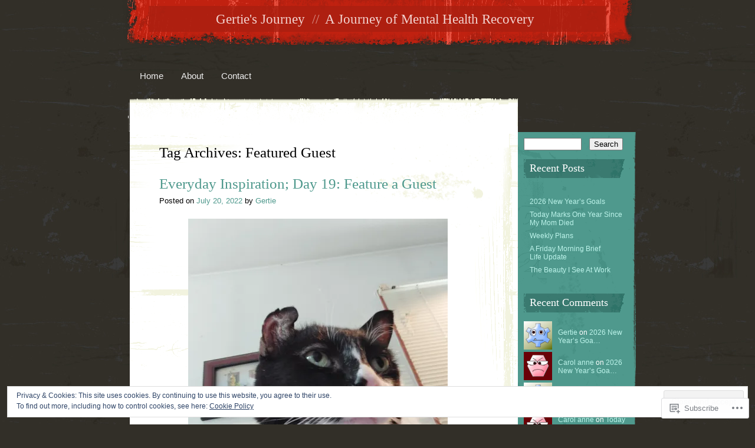

--- FILE ---
content_type: text/html; charset=UTF-8
request_url: https://gertiesjourney.com/tag/featured-guest/
body_size: 30011
content:
<!DOCTYPE html>
<html lang="en">
<head>
<meta charset="UTF-8" />
<title>Featured Guest | Gertie&#039;s Journey</title>
<link rel="profile" href="http://gmpg.org/xfn/11" />
<link rel="pingback" href="https://gertiesjourney.com/xmlrpc.php" />
<!--[if lt IE 9]>
<script src="https://s0.wp.com/wp-content/themes/pub/rusty-grunge/html5.js?m=1315596887i" type="text/javascript"></script>
<![endif]-->

<meta name='robots' content='max-image-preview:large' />

<!-- Async WordPress.com Remote Login -->
<script id="wpcom_remote_login_js">
var wpcom_remote_login_extra_auth = '';
function wpcom_remote_login_remove_dom_node_id( element_id ) {
	var dom_node = document.getElementById( element_id );
	if ( dom_node ) { dom_node.parentNode.removeChild( dom_node ); }
}
function wpcom_remote_login_remove_dom_node_classes( class_name ) {
	var dom_nodes = document.querySelectorAll( '.' + class_name );
	for ( var i = 0; i < dom_nodes.length; i++ ) {
		dom_nodes[ i ].parentNode.removeChild( dom_nodes[ i ] );
	}
}
function wpcom_remote_login_final_cleanup() {
	wpcom_remote_login_remove_dom_node_classes( "wpcom_remote_login_msg" );
	wpcom_remote_login_remove_dom_node_id( "wpcom_remote_login_key" );
	wpcom_remote_login_remove_dom_node_id( "wpcom_remote_login_validate" );
	wpcom_remote_login_remove_dom_node_id( "wpcom_remote_login_js" );
	wpcom_remote_login_remove_dom_node_id( "wpcom_request_access_iframe" );
	wpcom_remote_login_remove_dom_node_id( "wpcom_request_access_styles" );
}

// Watch for messages back from the remote login
window.addEventListener( "message", function( e ) {
	if ( e.origin === "https://r-login.wordpress.com" ) {
		var data = {};
		try {
			data = JSON.parse( e.data );
		} catch( e ) {
			wpcom_remote_login_final_cleanup();
			return;
		}

		if ( data.msg === 'LOGIN' ) {
			// Clean up the login check iframe
			wpcom_remote_login_remove_dom_node_id( "wpcom_remote_login_key" );

			var id_regex = new RegExp( /^[0-9]+$/ );
			var token_regex = new RegExp( /^.*|.*|.*$/ );
			if (
				token_regex.test( data.token )
				&& id_regex.test( data.wpcomid )
			) {
				// We have everything we need to ask for a login
				var script = document.createElement( "script" );
				script.setAttribute( "id", "wpcom_remote_login_validate" );
				script.src = '/remote-login.php?wpcom_remote_login=validate'
					+ '&wpcomid=' + data.wpcomid
					+ '&token=' + encodeURIComponent( data.token )
					+ '&host=' + window.location.protocol
					+ '//' + window.location.hostname
					+ '&postid=21217'
					+ '&is_singular=';
				document.body.appendChild( script );
			}

			return;
		}

		// Safari ITP, not logged in, so redirect
		if ( data.msg === 'LOGIN-REDIRECT' ) {
			window.location = 'https://wordpress.com/log-in?redirect_to=' + window.location.href;
			return;
		}

		// Safari ITP, storage access failed, remove the request
		if ( data.msg === 'LOGIN-REMOVE' ) {
			var css_zap = 'html { -webkit-transition: margin-top 1s; transition: margin-top 1s; } /* 9001 */ html { margin-top: 0 !important; } * html body { margin-top: 0 !important; } @media screen and ( max-width: 782px ) { html { margin-top: 0 !important; } * html body { margin-top: 0 !important; } }';
			var style_zap = document.createElement( 'style' );
			style_zap.type = 'text/css';
			style_zap.appendChild( document.createTextNode( css_zap ) );
			document.body.appendChild( style_zap );

			var e = document.getElementById( 'wpcom_request_access_iframe' );
			e.parentNode.removeChild( e );

			document.cookie = 'wordpress_com_login_access=denied; path=/; max-age=31536000';

			return;
		}

		// Safari ITP
		if ( data.msg === 'REQUEST_ACCESS' ) {
			console.log( 'request access: safari' );

			// Check ITP iframe enable/disable knob
			if ( wpcom_remote_login_extra_auth !== 'safari_itp_iframe' ) {
				return;
			}

			// If we are in a "private window" there is no ITP.
			var private_window = false;
			try {
				var opendb = window.openDatabase( null, null, null, null );
			} catch( e ) {
				private_window = true;
			}

			if ( private_window ) {
				console.log( 'private window' );
				return;
			}

			var iframe = document.createElement( 'iframe' );
			iframe.id = 'wpcom_request_access_iframe';
			iframe.setAttribute( 'scrolling', 'no' );
			iframe.setAttribute( 'sandbox', 'allow-storage-access-by-user-activation allow-scripts allow-same-origin allow-top-navigation-by-user-activation' );
			iframe.src = 'https://r-login.wordpress.com/remote-login.php?wpcom_remote_login=request_access&origin=' + encodeURIComponent( data.origin ) + '&wpcomid=' + encodeURIComponent( data.wpcomid );

			var css = 'html { -webkit-transition: margin-top 1s; transition: margin-top 1s; } /* 9001 */ html { margin-top: 46px !important; } * html body { margin-top: 46px !important; } @media screen and ( max-width: 660px ) { html { margin-top: 71px !important; } * html body { margin-top: 71px !important; } #wpcom_request_access_iframe { display: block; height: 71px !important; } } #wpcom_request_access_iframe { border: 0px; height: 46px; position: fixed; top: 0; left: 0; width: 100%; min-width: 100%; z-index: 99999; background: #23282d; } ';

			var style = document.createElement( 'style' );
			style.type = 'text/css';
			style.id = 'wpcom_request_access_styles';
			style.appendChild( document.createTextNode( css ) );
			document.body.appendChild( style );

			document.body.appendChild( iframe );
		}

		if ( data.msg === 'DONE' ) {
			wpcom_remote_login_final_cleanup();
		}
	}
}, false );

// Inject the remote login iframe after the page has had a chance to load
// more critical resources
window.addEventListener( "DOMContentLoaded", function( e ) {
	var iframe = document.createElement( "iframe" );
	iframe.style.display = "none";
	iframe.setAttribute( "scrolling", "no" );
	iframe.setAttribute( "id", "wpcom_remote_login_key" );
	iframe.src = "https://r-login.wordpress.com/remote-login.php"
		+ "?wpcom_remote_login=key"
		+ "&origin=aHR0cHM6Ly9nZXJ0aWVzam91cm5leS5jb20%3D"
		+ "&wpcomid=69087070"
		+ "&time=" + Math.floor( Date.now() / 1000 );
	document.body.appendChild( iframe );
}, false );
</script>
<link rel='dns-prefetch' href='//s0.wp.com' />
<link rel="alternate" type="application/rss+xml" title="Gertie&#039;s Journey &raquo; Feed" href="https://gertiesjourney.com/feed/" />
<link rel="alternate" type="application/rss+xml" title="Gertie&#039;s Journey &raquo; Comments Feed" href="https://gertiesjourney.com/comments/feed/" />
<link rel="alternate" type="application/rss+xml" title="Gertie&#039;s Journey &raquo; Featured Guest Tag Feed" href="https://gertiesjourney.com/tag/featured-guest/feed/" />
	<script type="text/javascript">
		/* <![CDATA[ */
		function addLoadEvent(func) {
			var oldonload = window.onload;
			if (typeof window.onload != 'function') {
				window.onload = func;
			} else {
				window.onload = function () {
					oldonload();
					func();
				}
			}
		}
		/* ]]> */
	</script>
	<link crossorigin='anonymous' rel='stylesheet' id='all-css-0-1' href='/_static/??-eJx9jUEOwjAMBD9EsKpGohfEW0IwwU3iRrWtqL8n6hlxXO3sDvTm4saKrFDNtWKJWKDTK6EKoI12y4SuhA6KtZWgKCB6FLxGkQv8PiiUB7aithCzO9M/nPhNTHqAfrCOYbMn7DYsLu3G6VQ96n26+XlZZj/59QuM4ETH&cssminify=yes' type='text/css' media='all' />
<style id='wp-emoji-styles-inline-css'>

	img.wp-smiley, img.emoji {
		display: inline !important;
		border: none !important;
		box-shadow: none !important;
		height: 1em !important;
		width: 1em !important;
		margin: 0 0.07em !important;
		vertical-align: -0.1em !important;
		background: none !important;
		padding: 0 !important;
	}
/*# sourceURL=wp-emoji-styles-inline-css */
</style>
<link crossorigin='anonymous' rel='stylesheet' id='all-css-2-1' href='/wp-content/plugins/gutenberg-core/v22.2.0/build/styles/block-library/style.css?m=1764855221i&cssminify=yes' type='text/css' media='all' />
<style id='wp-block-library-inline-css'>
.has-text-align-justify {
	text-align:justify;
}
.has-text-align-justify{text-align:justify;}

/*# sourceURL=wp-block-library-inline-css */
</style><style id='wp-block-paragraph-inline-css'>
.is-small-text{font-size:.875em}.is-regular-text{font-size:1em}.is-large-text{font-size:2.25em}.is-larger-text{font-size:3em}.has-drop-cap:not(:focus):first-letter{float:left;font-size:8.4em;font-style:normal;font-weight:100;line-height:.68;margin:.05em .1em 0 0;text-transform:uppercase}body.rtl .has-drop-cap:not(:focus):first-letter{float:none;margin-left:.1em}p.has-drop-cap.has-background{overflow:hidden}:root :where(p.has-background){padding:1.25em 2.375em}:where(p.has-text-color:not(.has-link-color)) a{color:inherit}p.has-text-align-left[style*="writing-mode:vertical-lr"],p.has-text-align-right[style*="writing-mode:vertical-rl"]{rotate:180deg}
/*# sourceURL=/wp-content/plugins/gutenberg-core/v22.2.0/build/styles/block-library/paragraph/style.css */
</style>
<style id='wp-block-image-inline-css'>
.wp-block-image>a,.wp-block-image>figure>a{display:inline-block}.wp-block-image img{box-sizing:border-box;height:auto;max-width:100%;vertical-align:bottom}@media not (prefers-reduced-motion){.wp-block-image img.hide{visibility:hidden}.wp-block-image img.show{animation:show-content-image .4s}}.wp-block-image[style*=border-radius] img,.wp-block-image[style*=border-radius]>a{border-radius:inherit}.wp-block-image.has-custom-border img{box-sizing:border-box}.wp-block-image.aligncenter{text-align:center}.wp-block-image.alignfull>a,.wp-block-image.alignwide>a{width:100%}.wp-block-image.alignfull img,.wp-block-image.alignwide img{height:auto;width:100%}.wp-block-image .aligncenter,.wp-block-image .alignleft,.wp-block-image .alignright,.wp-block-image.aligncenter,.wp-block-image.alignleft,.wp-block-image.alignright{display:table}.wp-block-image .aligncenter>figcaption,.wp-block-image .alignleft>figcaption,.wp-block-image .alignright>figcaption,.wp-block-image.aligncenter>figcaption,.wp-block-image.alignleft>figcaption,.wp-block-image.alignright>figcaption{caption-side:bottom;display:table-caption}.wp-block-image .alignleft{float:left;margin:.5em 1em .5em 0}.wp-block-image .alignright{float:right;margin:.5em 0 .5em 1em}.wp-block-image .aligncenter{margin-left:auto;margin-right:auto}.wp-block-image :where(figcaption){margin-bottom:1em;margin-top:.5em}.wp-block-image.is-style-circle-mask img{border-radius:9999px}@supports ((-webkit-mask-image:none) or (mask-image:none)) or (-webkit-mask-image:none){.wp-block-image.is-style-circle-mask img{border-radius:0;-webkit-mask-image:url('data:image/svg+xml;utf8,<svg viewBox="0 0 100 100" xmlns="http://www.w3.org/2000/svg"><circle cx="50" cy="50" r="50"/></svg>');mask-image:url('data:image/svg+xml;utf8,<svg viewBox="0 0 100 100" xmlns="http://www.w3.org/2000/svg"><circle cx="50" cy="50" r="50"/></svg>');mask-mode:alpha;-webkit-mask-position:center;mask-position:center;-webkit-mask-repeat:no-repeat;mask-repeat:no-repeat;-webkit-mask-size:contain;mask-size:contain}}:root :where(.wp-block-image.is-style-rounded img,.wp-block-image .is-style-rounded img){border-radius:9999px}.wp-block-image figure{margin:0}.wp-lightbox-container{display:flex;flex-direction:column;position:relative}.wp-lightbox-container img{cursor:zoom-in}.wp-lightbox-container img:hover+button{opacity:1}.wp-lightbox-container button{align-items:center;backdrop-filter:blur(16px) saturate(180%);background-color:#5a5a5a40;border:none;border-radius:4px;cursor:zoom-in;display:flex;height:20px;justify-content:center;opacity:0;padding:0;position:absolute;right:16px;text-align:center;top:16px;width:20px;z-index:100}@media not (prefers-reduced-motion){.wp-lightbox-container button{transition:opacity .2s ease}}.wp-lightbox-container button:focus-visible{outline:3px auto #5a5a5a40;outline:3px auto -webkit-focus-ring-color;outline-offset:3px}.wp-lightbox-container button:hover{cursor:pointer;opacity:1}.wp-lightbox-container button:focus{opacity:1}.wp-lightbox-container button:focus,.wp-lightbox-container button:hover,.wp-lightbox-container button:not(:hover):not(:active):not(.has-background){background-color:#5a5a5a40;border:none}.wp-lightbox-overlay{box-sizing:border-box;cursor:zoom-out;height:100vh;left:0;overflow:hidden;position:fixed;top:0;visibility:hidden;width:100%;z-index:100000}.wp-lightbox-overlay .close-button{align-items:center;cursor:pointer;display:flex;justify-content:center;min-height:40px;min-width:40px;padding:0;position:absolute;right:calc(env(safe-area-inset-right) + 16px);top:calc(env(safe-area-inset-top) + 16px);z-index:5000000}.wp-lightbox-overlay .close-button:focus,.wp-lightbox-overlay .close-button:hover,.wp-lightbox-overlay .close-button:not(:hover):not(:active):not(.has-background){background:none;border:none}.wp-lightbox-overlay .lightbox-image-container{height:var(--wp--lightbox-container-height);left:50%;overflow:hidden;position:absolute;top:50%;transform:translate(-50%,-50%);transform-origin:top left;width:var(--wp--lightbox-container-width);z-index:9999999999}.wp-lightbox-overlay .wp-block-image{align-items:center;box-sizing:border-box;display:flex;height:100%;justify-content:center;margin:0;position:relative;transform-origin:0 0;width:100%;z-index:3000000}.wp-lightbox-overlay .wp-block-image img{height:var(--wp--lightbox-image-height);min-height:var(--wp--lightbox-image-height);min-width:var(--wp--lightbox-image-width);width:var(--wp--lightbox-image-width)}.wp-lightbox-overlay .wp-block-image figcaption{display:none}.wp-lightbox-overlay button{background:none;border:none}.wp-lightbox-overlay .scrim{background-color:#fff;height:100%;opacity:.9;position:absolute;width:100%;z-index:2000000}.wp-lightbox-overlay.active{visibility:visible}@media not (prefers-reduced-motion){.wp-lightbox-overlay.active{animation:turn-on-visibility .25s both}.wp-lightbox-overlay.active img{animation:turn-on-visibility .35s both}.wp-lightbox-overlay.show-closing-animation:not(.active){animation:turn-off-visibility .35s both}.wp-lightbox-overlay.show-closing-animation:not(.active) img{animation:turn-off-visibility .25s both}.wp-lightbox-overlay.zoom.active{animation:none;opacity:1;visibility:visible}.wp-lightbox-overlay.zoom.active .lightbox-image-container{animation:lightbox-zoom-in .4s}.wp-lightbox-overlay.zoom.active .lightbox-image-container img{animation:none}.wp-lightbox-overlay.zoom.active .scrim{animation:turn-on-visibility .4s forwards}.wp-lightbox-overlay.zoom.show-closing-animation:not(.active){animation:none}.wp-lightbox-overlay.zoom.show-closing-animation:not(.active) .lightbox-image-container{animation:lightbox-zoom-out .4s}.wp-lightbox-overlay.zoom.show-closing-animation:not(.active) .lightbox-image-container img{animation:none}.wp-lightbox-overlay.zoom.show-closing-animation:not(.active) .scrim{animation:turn-off-visibility .4s forwards}}@keyframes show-content-image{0%{visibility:hidden}99%{visibility:hidden}to{visibility:visible}}@keyframes turn-on-visibility{0%{opacity:0}to{opacity:1}}@keyframes turn-off-visibility{0%{opacity:1;visibility:visible}99%{opacity:0;visibility:visible}to{opacity:0;visibility:hidden}}@keyframes lightbox-zoom-in{0%{transform:translate(calc((-100vw + var(--wp--lightbox-scrollbar-width))/2 + var(--wp--lightbox-initial-left-position)),calc(-50vh + var(--wp--lightbox-initial-top-position))) scale(var(--wp--lightbox-scale))}to{transform:translate(-50%,-50%) scale(1)}}@keyframes lightbox-zoom-out{0%{transform:translate(-50%,-50%) scale(1);visibility:visible}99%{visibility:visible}to{transform:translate(calc((-100vw + var(--wp--lightbox-scrollbar-width))/2 + var(--wp--lightbox-initial-left-position)),calc(-50vh + var(--wp--lightbox-initial-top-position))) scale(var(--wp--lightbox-scale));visibility:hidden}}
/*# sourceURL=/wp-content/plugins/gutenberg-core/v22.2.0/build/styles/block-library/image/style.css */
</style>
<style id='global-styles-inline-css'>
:root{--wp--preset--aspect-ratio--square: 1;--wp--preset--aspect-ratio--4-3: 4/3;--wp--preset--aspect-ratio--3-4: 3/4;--wp--preset--aspect-ratio--3-2: 3/2;--wp--preset--aspect-ratio--2-3: 2/3;--wp--preset--aspect-ratio--16-9: 16/9;--wp--preset--aspect-ratio--9-16: 9/16;--wp--preset--color--black: #000000;--wp--preset--color--cyan-bluish-gray: #abb8c3;--wp--preset--color--white: #ffffff;--wp--preset--color--pale-pink: #f78da7;--wp--preset--color--vivid-red: #cf2e2e;--wp--preset--color--luminous-vivid-orange: #ff6900;--wp--preset--color--luminous-vivid-amber: #fcb900;--wp--preset--color--light-green-cyan: #7bdcb5;--wp--preset--color--vivid-green-cyan: #00d084;--wp--preset--color--pale-cyan-blue: #8ed1fc;--wp--preset--color--vivid-cyan-blue: #0693e3;--wp--preset--color--vivid-purple: #9b51e0;--wp--preset--gradient--vivid-cyan-blue-to-vivid-purple: linear-gradient(135deg,rgb(6,147,227) 0%,rgb(155,81,224) 100%);--wp--preset--gradient--light-green-cyan-to-vivid-green-cyan: linear-gradient(135deg,rgb(122,220,180) 0%,rgb(0,208,130) 100%);--wp--preset--gradient--luminous-vivid-amber-to-luminous-vivid-orange: linear-gradient(135deg,rgb(252,185,0) 0%,rgb(255,105,0) 100%);--wp--preset--gradient--luminous-vivid-orange-to-vivid-red: linear-gradient(135deg,rgb(255,105,0) 0%,rgb(207,46,46) 100%);--wp--preset--gradient--very-light-gray-to-cyan-bluish-gray: linear-gradient(135deg,rgb(238,238,238) 0%,rgb(169,184,195) 100%);--wp--preset--gradient--cool-to-warm-spectrum: linear-gradient(135deg,rgb(74,234,220) 0%,rgb(151,120,209) 20%,rgb(207,42,186) 40%,rgb(238,44,130) 60%,rgb(251,105,98) 80%,rgb(254,248,76) 100%);--wp--preset--gradient--blush-light-purple: linear-gradient(135deg,rgb(255,206,236) 0%,rgb(152,150,240) 100%);--wp--preset--gradient--blush-bordeaux: linear-gradient(135deg,rgb(254,205,165) 0%,rgb(254,45,45) 50%,rgb(107,0,62) 100%);--wp--preset--gradient--luminous-dusk: linear-gradient(135deg,rgb(255,203,112) 0%,rgb(199,81,192) 50%,rgb(65,88,208) 100%);--wp--preset--gradient--pale-ocean: linear-gradient(135deg,rgb(255,245,203) 0%,rgb(182,227,212) 50%,rgb(51,167,181) 100%);--wp--preset--gradient--electric-grass: linear-gradient(135deg,rgb(202,248,128) 0%,rgb(113,206,126) 100%);--wp--preset--gradient--midnight: linear-gradient(135deg,rgb(2,3,129) 0%,rgb(40,116,252) 100%);--wp--preset--font-size--small: 13px;--wp--preset--font-size--medium: 20px;--wp--preset--font-size--large: 36px;--wp--preset--font-size--x-large: 42px;--wp--preset--font-family--albert-sans: 'Albert Sans', sans-serif;--wp--preset--font-family--alegreya: Alegreya, serif;--wp--preset--font-family--arvo: Arvo, serif;--wp--preset--font-family--bodoni-moda: 'Bodoni Moda', serif;--wp--preset--font-family--bricolage-grotesque: 'Bricolage Grotesque', sans-serif;--wp--preset--font-family--cabin: Cabin, sans-serif;--wp--preset--font-family--chivo: Chivo, sans-serif;--wp--preset--font-family--commissioner: Commissioner, sans-serif;--wp--preset--font-family--cormorant: Cormorant, serif;--wp--preset--font-family--courier-prime: 'Courier Prime', monospace;--wp--preset--font-family--crimson-pro: 'Crimson Pro', serif;--wp--preset--font-family--dm-mono: 'DM Mono', monospace;--wp--preset--font-family--dm-sans: 'DM Sans', sans-serif;--wp--preset--font-family--dm-serif-display: 'DM Serif Display', serif;--wp--preset--font-family--domine: Domine, serif;--wp--preset--font-family--eb-garamond: 'EB Garamond', serif;--wp--preset--font-family--epilogue: Epilogue, sans-serif;--wp--preset--font-family--fahkwang: Fahkwang, sans-serif;--wp--preset--font-family--figtree: Figtree, sans-serif;--wp--preset--font-family--fira-sans: 'Fira Sans', sans-serif;--wp--preset--font-family--fjalla-one: 'Fjalla One', sans-serif;--wp--preset--font-family--fraunces: Fraunces, serif;--wp--preset--font-family--gabarito: Gabarito, system-ui;--wp--preset--font-family--ibm-plex-mono: 'IBM Plex Mono', monospace;--wp--preset--font-family--ibm-plex-sans: 'IBM Plex Sans', sans-serif;--wp--preset--font-family--ibarra-real-nova: 'Ibarra Real Nova', serif;--wp--preset--font-family--instrument-serif: 'Instrument Serif', serif;--wp--preset--font-family--inter: Inter, sans-serif;--wp--preset--font-family--josefin-sans: 'Josefin Sans', sans-serif;--wp--preset--font-family--jost: Jost, sans-serif;--wp--preset--font-family--libre-baskerville: 'Libre Baskerville', serif;--wp--preset--font-family--libre-franklin: 'Libre Franklin', sans-serif;--wp--preset--font-family--literata: Literata, serif;--wp--preset--font-family--lora: Lora, serif;--wp--preset--font-family--merriweather: Merriweather, serif;--wp--preset--font-family--montserrat: Montserrat, sans-serif;--wp--preset--font-family--newsreader: Newsreader, serif;--wp--preset--font-family--noto-sans-mono: 'Noto Sans Mono', sans-serif;--wp--preset--font-family--nunito: Nunito, sans-serif;--wp--preset--font-family--open-sans: 'Open Sans', sans-serif;--wp--preset--font-family--overpass: Overpass, sans-serif;--wp--preset--font-family--pt-serif: 'PT Serif', serif;--wp--preset--font-family--petrona: Petrona, serif;--wp--preset--font-family--piazzolla: Piazzolla, serif;--wp--preset--font-family--playfair-display: 'Playfair Display', serif;--wp--preset--font-family--plus-jakarta-sans: 'Plus Jakarta Sans', sans-serif;--wp--preset--font-family--poppins: Poppins, sans-serif;--wp--preset--font-family--raleway: Raleway, sans-serif;--wp--preset--font-family--roboto: Roboto, sans-serif;--wp--preset--font-family--roboto-slab: 'Roboto Slab', serif;--wp--preset--font-family--rubik: Rubik, sans-serif;--wp--preset--font-family--rufina: Rufina, serif;--wp--preset--font-family--sora: Sora, sans-serif;--wp--preset--font-family--source-sans-3: 'Source Sans 3', sans-serif;--wp--preset--font-family--source-serif-4: 'Source Serif 4', serif;--wp--preset--font-family--space-mono: 'Space Mono', monospace;--wp--preset--font-family--syne: Syne, sans-serif;--wp--preset--font-family--texturina: Texturina, serif;--wp--preset--font-family--urbanist: Urbanist, sans-serif;--wp--preset--font-family--work-sans: 'Work Sans', sans-serif;--wp--preset--spacing--20: 0.44rem;--wp--preset--spacing--30: 0.67rem;--wp--preset--spacing--40: 1rem;--wp--preset--spacing--50: 1.5rem;--wp--preset--spacing--60: 2.25rem;--wp--preset--spacing--70: 3.38rem;--wp--preset--spacing--80: 5.06rem;--wp--preset--shadow--natural: 6px 6px 9px rgba(0, 0, 0, 0.2);--wp--preset--shadow--deep: 12px 12px 50px rgba(0, 0, 0, 0.4);--wp--preset--shadow--sharp: 6px 6px 0px rgba(0, 0, 0, 0.2);--wp--preset--shadow--outlined: 6px 6px 0px -3px rgb(255, 255, 255), 6px 6px rgb(0, 0, 0);--wp--preset--shadow--crisp: 6px 6px 0px rgb(0, 0, 0);}:where(.is-layout-flex){gap: 0.5em;}:where(.is-layout-grid){gap: 0.5em;}body .is-layout-flex{display: flex;}.is-layout-flex{flex-wrap: wrap;align-items: center;}.is-layout-flex > :is(*, div){margin: 0;}body .is-layout-grid{display: grid;}.is-layout-grid > :is(*, div){margin: 0;}:where(.wp-block-columns.is-layout-flex){gap: 2em;}:where(.wp-block-columns.is-layout-grid){gap: 2em;}:where(.wp-block-post-template.is-layout-flex){gap: 1.25em;}:where(.wp-block-post-template.is-layout-grid){gap: 1.25em;}.has-black-color{color: var(--wp--preset--color--black) !important;}.has-cyan-bluish-gray-color{color: var(--wp--preset--color--cyan-bluish-gray) !important;}.has-white-color{color: var(--wp--preset--color--white) !important;}.has-pale-pink-color{color: var(--wp--preset--color--pale-pink) !important;}.has-vivid-red-color{color: var(--wp--preset--color--vivid-red) !important;}.has-luminous-vivid-orange-color{color: var(--wp--preset--color--luminous-vivid-orange) !important;}.has-luminous-vivid-amber-color{color: var(--wp--preset--color--luminous-vivid-amber) !important;}.has-light-green-cyan-color{color: var(--wp--preset--color--light-green-cyan) !important;}.has-vivid-green-cyan-color{color: var(--wp--preset--color--vivid-green-cyan) !important;}.has-pale-cyan-blue-color{color: var(--wp--preset--color--pale-cyan-blue) !important;}.has-vivid-cyan-blue-color{color: var(--wp--preset--color--vivid-cyan-blue) !important;}.has-vivid-purple-color{color: var(--wp--preset--color--vivid-purple) !important;}.has-black-background-color{background-color: var(--wp--preset--color--black) !important;}.has-cyan-bluish-gray-background-color{background-color: var(--wp--preset--color--cyan-bluish-gray) !important;}.has-white-background-color{background-color: var(--wp--preset--color--white) !important;}.has-pale-pink-background-color{background-color: var(--wp--preset--color--pale-pink) !important;}.has-vivid-red-background-color{background-color: var(--wp--preset--color--vivid-red) !important;}.has-luminous-vivid-orange-background-color{background-color: var(--wp--preset--color--luminous-vivid-orange) !important;}.has-luminous-vivid-amber-background-color{background-color: var(--wp--preset--color--luminous-vivid-amber) !important;}.has-light-green-cyan-background-color{background-color: var(--wp--preset--color--light-green-cyan) !important;}.has-vivid-green-cyan-background-color{background-color: var(--wp--preset--color--vivid-green-cyan) !important;}.has-pale-cyan-blue-background-color{background-color: var(--wp--preset--color--pale-cyan-blue) !important;}.has-vivid-cyan-blue-background-color{background-color: var(--wp--preset--color--vivid-cyan-blue) !important;}.has-vivid-purple-background-color{background-color: var(--wp--preset--color--vivid-purple) !important;}.has-black-border-color{border-color: var(--wp--preset--color--black) !important;}.has-cyan-bluish-gray-border-color{border-color: var(--wp--preset--color--cyan-bluish-gray) !important;}.has-white-border-color{border-color: var(--wp--preset--color--white) !important;}.has-pale-pink-border-color{border-color: var(--wp--preset--color--pale-pink) !important;}.has-vivid-red-border-color{border-color: var(--wp--preset--color--vivid-red) !important;}.has-luminous-vivid-orange-border-color{border-color: var(--wp--preset--color--luminous-vivid-orange) !important;}.has-luminous-vivid-amber-border-color{border-color: var(--wp--preset--color--luminous-vivid-amber) !important;}.has-light-green-cyan-border-color{border-color: var(--wp--preset--color--light-green-cyan) !important;}.has-vivid-green-cyan-border-color{border-color: var(--wp--preset--color--vivid-green-cyan) !important;}.has-pale-cyan-blue-border-color{border-color: var(--wp--preset--color--pale-cyan-blue) !important;}.has-vivid-cyan-blue-border-color{border-color: var(--wp--preset--color--vivid-cyan-blue) !important;}.has-vivid-purple-border-color{border-color: var(--wp--preset--color--vivid-purple) !important;}.has-vivid-cyan-blue-to-vivid-purple-gradient-background{background: var(--wp--preset--gradient--vivid-cyan-blue-to-vivid-purple) !important;}.has-light-green-cyan-to-vivid-green-cyan-gradient-background{background: var(--wp--preset--gradient--light-green-cyan-to-vivid-green-cyan) !important;}.has-luminous-vivid-amber-to-luminous-vivid-orange-gradient-background{background: var(--wp--preset--gradient--luminous-vivid-amber-to-luminous-vivid-orange) !important;}.has-luminous-vivid-orange-to-vivid-red-gradient-background{background: var(--wp--preset--gradient--luminous-vivid-orange-to-vivid-red) !important;}.has-very-light-gray-to-cyan-bluish-gray-gradient-background{background: var(--wp--preset--gradient--very-light-gray-to-cyan-bluish-gray) !important;}.has-cool-to-warm-spectrum-gradient-background{background: var(--wp--preset--gradient--cool-to-warm-spectrum) !important;}.has-blush-light-purple-gradient-background{background: var(--wp--preset--gradient--blush-light-purple) !important;}.has-blush-bordeaux-gradient-background{background: var(--wp--preset--gradient--blush-bordeaux) !important;}.has-luminous-dusk-gradient-background{background: var(--wp--preset--gradient--luminous-dusk) !important;}.has-pale-ocean-gradient-background{background: var(--wp--preset--gradient--pale-ocean) !important;}.has-electric-grass-gradient-background{background: var(--wp--preset--gradient--electric-grass) !important;}.has-midnight-gradient-background{background: var(--wp--preset--gradient--midnight) !important;}.has-small-font-size{font-size: var(--wp--preset--font-size--small) !important;}.has-medium-font-size{font-size: var(--wp--preset--font-size--medium) !important;}.has-large-font-size{font-size: var(--wp--preset--font-size--large) !important;}.has-x-large-font-size{font-size: var(--wp--preset--font-size--x-large) !important;}.has-albert-sans-font-family{font-family: var(--wp--preset--font-family--albert-sans) !important;}.has-alegreya-font-family{font-family: var(--wp--preset--font-family--alegreya) !important;}.has-arvo-font-family{font-family: var(--wp--preset--font-family--arvo) !important;}.has-bodoni-moda-font-family{font-family: var(--wp--preset--font-family--bodoni-moda) !important;}.has-bricolage-grotesque-font-family{font-family: var(--wp--preset--font-family--bricolage-grotesque) !important;}.has-cabin-font-family{font-family: var(--wp--preset--font-family--cabin) !important;}.has-chivo-font-family{font-family: var(--wp--preset--font-family--chivo) !important;}.has-commissioner-font-family{font-family: var(--wp--preset--font-family--commissioner) !important;}.has-cormorant-font-family{font-family: var(--wp--preset--font-family--cormorant) !important;}.has-courier-prime-font-family{font-family: var(--wp--preset--font-family--courier-prime) !important;}.has-crimson-pro-font-family{font-family: var(--wp--preset--font-family--crimson-pro) !important;}.has-dm-mono-font-family{font-family: var(--wp--preset--font-family--dm-mono) !important;}.has-dm-sans-font-family{font-family: var(--wp--preset--font-family--dm-sans) !important;}.has-dm-serif-display-font-family{font-family: var(--wp--preset--font-family--dm-serif-display) !important;}.has-domine-font-family{font-family: var(--wp--preset--font-family--domine) !important;}.has-eb-garamond-font-family{font-family: var(--wp--preset--font-family--eb-garamond) !important;}.has-epilogue-font-family{font-family: var(--wp--preset--font-family--epilogue) !important;}.has-fahkwang-font-family{font-family: var(--wp--preset--font-family--fahkwang) !important;}.has-figtree-font-family{font-family: var(--wp--preset--font-family--figtree) !important;}.has-fira-sans-font-family{font-family: var(--wp--preset--font-family--fira-sans) !important;}.has-fjalla-one-font-family{font-family: var(--wp--preset--font-family--fjalla-one) !important;}.has-fraunces-font-family{font-family: var(--wp--preset--font-family--fraunces) !important;}.has-gabarito-font-family{font-family: var(--wp--preset--font-family--gabarito) !important;}.has-ibm-plex-mono-font-family{font-family: var(--wp--preset--font-family--ibm-plex-mono) !important;}.has-ibm-plex-sans-font-family{font-family: var(--wp--preset--font-family--ibm-plex-sans) !important;}.has-ibarra-real-nova-font-family{font-family: var(--wp--preset--font-family--ibarra-real-nova) !important;}.has-instrument-serif-font-family{font-family: var(--wp--preset--font-family--instrument-serif) !important;}.has-inter-font-family{font-family: var(--wp--preset--font-family--inter) !important;}.has-josefin-sans-font-family{font-family: var(--wp--preset--font-family--josefin-sans) !important;}.has-jost-font-family{font-family: var(--wp--preset--font-family--jost) !important;}.has-libre-baskerville-font-family{font-family: var(--wp--preset--font-family--libre-baskerville) !important;}.has-libre-franklin-font-family{font-family: var(--wp--preset--font-family--libre-franklin) !important;}.has-literata-font-family{font-family: var(--wp--preset--font-family--literata) !important;}.has-lora-font-family{font-family: var(--wp--preset--font-family--lora) !important;}.has-merriweather-font-family{font-family: var(--wp--preset--font-family--merriweather) !important;}.has-montserrat-font-family{font-family: var(--wp--preset--font-family--montserrat) !important;}.has-newsreader-font-family{font-family: var(--wp--preset--font-family--newsreader) !important;}.has-noto-sans-mono-font-family{font-family: var(--wp--preset--font-family--noto-sans-mono) !important;}.has-nunito-font-family{font-family: var(--wp--preset--font-family--nunito) !important;}.has-open-sans-font-family{font-family: var(--wp--preset--font-family--open-sans) !important;}.has-overpass-font-family{font-family: var(--wp--preset--font-family--overpass) !important;}.has-pt-serif-font-family{font-family: var(--wp--preset--font-family--pt-serif) !important;}.has-petrona-font-family{font-family: var(--wp--preset--font-family--petrona) !important;}.has-piazzolla-font-family{font-family: var(--wp--preset--font-family--piazzolla) !important;}.has-playfair-display-font-family{font-family: var(--wp--preset--font-family--playfair-display) !important;}.has-plus-jakarta-sans-font-family{font-family: var(--wp--preset--font-family--plus-jakarta-sans) !important;}.has-poppins-font-family{font-family: var(--wp--preset--font-family--poppins) !important;}.has-raleway-font-family{font-family: var(--wp--preset--font-family--raleway) !important;}.has-roboto-font-family{font-family: var(--wp--preset--font-family--roboto) !important;}.has-roboto-slab-font-family{font-family: var(--wp--preset--font-family--roboto-slab) !important;}.has-rubik-font-family{font-family: var(--wp--preset--font-family--rubik) !important;}.has-rufina-font-family{font-family: var(--wp--preset--font-family--rufina) !important;}.has-sora-font-family{font-family: var(--wp--preset--font-family--sora) !important;}.has-source-sans-3-font-family{font-family: var(--wp--preset--font-family--source-sans-3) !important;}.has-source-serif-4-font-family{font-family: var(--wp--preset--font-family--source-serif-4) !important;}.has-space-mono-font-family{font-family: var(--wp--preset--font-family--space-mono) !important;}.has-syne-font-family{font-family: var(--wp--preset--font-family--syne) !important;}.has-texturina-font-family{font-family: var(--wp--preset--font-family--texturina) !important;}.has-urbanist-font-family{font-family: var(--wp--preset--font-family--urbanist) !important;}.has-work-sans-font-family{font-family: var(--wp--preset--font-family--work-sans) !important;}
/*# sourceURL=global-styles-inline-css */
</style>

<style id='classic-theme-styles-inline-css'>
/*! This file is auto-generated */
.wp-block-button__link{color:#fff;background-color:#32373c;border-radius:9999px;box-shadow:none;text-decoration:none;padding:calc(.667em + 2px) calc(1.333em + 2px);font-size:1.125em}.wp-block-file__button{background:#32373c;color:#fff;text-decoration:none}
/*# sourceURL=/wp-includes/css/classic-themes.min.css */
</style>
<link crossorigin='anonymous' rel='stylesheet' id='all-css-4-1' href='/_static/??-eJyFkOFqwzAMhF9oikgIZPtR9iyxq7pu5dhIdkPfvgqDraOQ/jE+cd/pEK4FfF4qLRULtxAXRZ8dZ39VHLr+s+tBYypMIHTrRjxGrb8O0Hpn6rzqBz4FpQZ/WUI2T2WumyPRMc7ElMy2h63FGHCuCKmCvSm2BPVsoL5wP2MszaE0awRB2hII35bT5tRLLDVmU6fMnNc9/znfSMA159j2vY0XsisF+wY015PcgwJlsNvOW6d/Ak48R9nQ73Top3GahvFrGC8PvMuoUA==&cssminify=yes' type='text/css' media='all' />
<link crossorigin='anonymous' rel='stylesheet' id='print-css-5-1' href='/wp-content/mu-plugins/global-print/global-print.css?m=1465851035i&cssminify=yes' type='text/css' media='print' />
<style id='jetpack-global-styles-frontend-style-inline-css'>
:root { --font-headings: unset; --font-base: unset; --font-headings-default: -apple-system,BlinkMacSystemFont,"Segoe UI",Roboto,Oxygen-Sans,Ubuntu,Cantarell,"Helvetica Neue",sans-serif; --font-base-default: -apple-system,BlinkMacSystemFont,"Segoe UI",Roboto,Oxygen-Sans,Ubuntu,Cantarell,"Helvetica Neue",sans-serif;}
/*# sourceURL=jetpack-global-styles-frontend-style-inline-css */
</style>
<link crossorigin='anonymous' rel='stylesheet' id='all-css-8-1' href='/_static/??-eJyNjtEKwjAMRX/IGNTN4YP4KdK1tctMm7G0DP/eKXtRQfZ2D+SeG5wGsJKyTxljgYFLoKTY+zwYe18YtSSM4gp7Re3M6J1x7vGOlMLWqm5wtehKyaKKJcPAEkQ/4EeWOx/n2a7CwNIa/rc2kQs+K84nS4YwkgOTHDBpXtNt5zcUCG7CLNMXvgSXeN419WHfnI5V3T8BhmF3dg==&cssminify=yes' type='text/css' media='all' />
<script type="text/javascript" id="wpcom-actionbar-placeholder-js-extra">
/* <![CDATA[ */
var actionbardata = {"siteID":"69087070","postID":"0","siteURL":"https://gertiesjourney.com","xhrURL":"https://gertiesjourney.com/wp-admin/admin-ajax.php","nonce":"bdae942ed4","isLoggedIn":"","statusMessage":"","subsEmailDefault":"instantly","proxyScriptUrl":"https://s0.wp.com/wp-content/js/wpcom-proxy-request.js?m=1513050504i&amp;ver=20211021","i18n":{"followedText":"New posts from this site will now appear in your \u003Ca href=\"https://wordpress.com/reader\"\u003EReader\u003C/a\u003E","foldBar":"Collapse this bar","unfoldBar":"Expand this bar","shortLinkCopied":"Shortlink copied to clipboard."}};
//# sourceURL=wpcom-actionbar-placeholder-js-extra
/* ]]> */
</script>
<script type="text/javascript" id="jetpack-mu-wpcom-settings-js-before">
/* <![CDATA[ */
var JETPACK_MU_WPCOM_SETTINGS = {"assetsUrl":"https://s0.wp.com/wp-content/mu-plugins/jetpack-mu-wpcom-plugin/sun/jetpack_vendor/automattic/jetpack-mu-wpcom/src/build/"};
//# sourceURL=jetpack-mu-wpcom-settings-js-before
/* ]]> */
</script>
<script crossorigin='anonymous' type='text/javascript'  src='/_static/??-eJx9jMEOwiAQRH/IdaMmRQ/Gb2kBCQTYDQul/r2tHjQx8TQzmXmDnUFTrjZXDIIlVuBCy2MfZIdfXWrAsTmfBaVNoovn6mlNd4qR+p9598bZKtv728LUEsPs7Q81RXIfjooZjYCOo4h98ToxzsdNIFMGZ7isF7d0PajTWQ2DuqjwBIN6TR8='></script>
<script type="text/javascript" id="rlt-proxy-js-after">
/* <![CDATA[ */
	rltInitialize( {"token":null,"iframeOrigins":["https:\/\/widgets.wp.com"]} );
//# sourceURL=rlt-proxy-js-after
/* ]]> */
</script>
<link rel="EditURI" type="application/rsd+xml" title="RSD" href="https://gertiesjourney.wordpress.com/xmlrpc.php?rsd" />
<meta name="generator" content="WordPress.com" />

<!-- Jetpack Open Graph Tags -->
<meta property="og:type" content="website" />
<meta property="og:title" content="Featured Guest &#8211; Gertie&#039;s Journey" />
<meta property="og:url" content="https://gertiesjourney.com/tag/featured-guest/" />
<meta property="og:site_name" content="Gertie&#039;s Journey" />
<meta property="og:image" content="https://gertiesjourney.com/wp-content/uploads/2018/08/cropped-20180521_064211.jpg?w=200" />
<meta property="og:image:width" content="200" />
<meta property="og:image:height" content="200" />
<meta property="og:image:alt" content="" />
<meta property="og:locale" content="en_US" />
<meta name="twitter:creator" content="@GertiesJourney" />
<meta name="twitter:site" content="@GertiesJourney" />

<!-- End Jetpack Open Graph Tags -->
<link rel='openid.server' href='https://gertiesjourney.com/?openidserver=1' />
<link rel='openid.delegate' href='https://gertiesjourney.com/' />
<link rel="search" type="application/opensearchdescription+xml" href="https://gertiesjourney.com/osd.xml" title="Gertie&#039;s Journey" />
<link rel="search" type="application/opensearchdescription+xml" href="https://s1.wp.com/opensearch.xml" title="WordPress.com" />
<style type="text/css">.recentcomments a{display:inline !important;padding:0 !important;margin:0 !important;}</style>		<style type="text/css">
			.recentcomments a {
				display: inline !important;
				padding: 0 !important;
				margin: 0 !important;
			}

			table.recentcommentsavatartop img.avatar, table.recentcommentsavatarend img.avatar {
				border: 0px;
				margin: 0;
			}

			table.recentcommentsavatartop a, table.recentcommentsavatarend a {
				border: 0px !important;
				background-color: transparent !important;
			}

			td.recentcommentsavatarend, td.recentcommentsavatartop {
				padding: 0px 0px 1px 0px;
				margin: 0px;
			}

			td.recentcommentstextend {
				border: none !important;
				padding: 0px 0px 2px 10px;
			}

			.rtl td.recentcommentstextend {
				padding: 0px 10px 2px 0px;
			}

			td.recentcommentstexttop {
				border: none;
				padding: 0px 0px 0px 10px;
			}

			.rtl td.recentcommentstexttop {
				padding: 0px 10px 0px 0px;
			}
		</style>
		<meta name="description" content="Posts about Featured Guest written by Gertie" />
<style type="text/css" id="custom-background-css">
body.custom-background { background-image: url("https://s0.wp.com/wp-content/themes/pub/rusty-grunge/images/bg-body.jpg?m=1341021817i"); background-position: left top; background-size: auto; background-repeat: repeat; background-attachment: scroll; }
</style>
			<script type="text/javascript">

			window.doNotSellCallback = function() {

				var linkElements = [
					'a[href="https://wordpress.com/?ref=footer_blog"]',
					'a[href="https://wordpress.com/?ref=footer_website"]',
					'a[href="https://wordpress.com/?ref=vertical_footer"]',
					'a[href^="https://wordpress.com/?ref=footer_segment_"]',
				].join(',');

				var dnsLink = document.createElement( 'a' );
				dnsLink.href = 'https://wordpress.com/advertising-program-optout/';
				dnsLink.classList.add( 'do-not-sell-link' );
				dnsLink.rel = 'nofollow';
				dnsLink.style.marginLeft = '0.5em';
				dnsLink.textContent = 'Do Not Sell or Share My Personal Information';

				var creditLinks = document.querySelectorAll( linkElements );

				if ( 0 === creditLinks.length ) {
					return false;
				}

				Array.prototype.forEach.call( creditLinks, function( el ) {
					el.insertAdjacentElement( 'afterend', dnsLink );
				});

				return true;
			};

		</script>
		<link rel="icon" href="https://gertiesjourney.com/wp-content/uploads/2018/08/cropped-20180521_064211.jpg?w=32" sizes="32x32" />
<link rel="icon" href="https://gertiesjourney.com/wp-content/uploads/2018/08/cropped-20180521_064211.jpg?w=192" sizes="192x192" />
<link rel="apple-touch-icon" href="https://gertiesjourney.com/wp-content/uploads/2018/08/cropped-20180521_064211.jpg?w=180" />
<meta name="msapplication-TileImage" content="https://gertiesjourney.com/wp-content/uploads/2018/08/cropped-20180521_064211.jpg?w=270" />
<script type="text/javascript">
	window.google_analytics_uacct = "UA-52447-2";
</script>

<script type="text/javascript">
	var _gaq = _gaq || [];
	_gaq.push(['_setAccount', 'UA-52447-2']);
	_gaq.push(['_gat._anonymizeIp']);
	_gaq.push(['_setDomainName', 'none']);
	_gaq.push(['_setAllowLinker', true]);
	_gaq.push(['_initData']);
	_gaq.push(['_trackPageview']);

	(function() {
		var ga = document.createElement('script'); ga.type = 'text/javascript'; ga.async = true;
		ga.src = ('https:' == document.location.protocol ? 'https://ssl' : 'http://www') + '.google-analytics.com/ga.js';
		(document.getElementsByTagName('head')[0] || document.getElementsByTagName('body')[0]).appendChild(ga);
	})();
</script>
<link crossorigin='anonymous' rel='stylesheet' id='all-css-0-3' href='/_static/??-eJydj0kOwjAMRS9EsBhKxQJxFBQcK3KbOFGdKOL2lHHFAtjZ1v9Pz9CywSSFpECsJofqWRQGKtni+NxBq8CJBeEcEo4K2jjTtETVBXwNiMnVQApop1SVwjvzOvzIuwt5Epp4Lujn8U/Hxs5TmR9NyDaYSI6tebC1XALdsMd4WPXdZt3vd9tuuAIgqHw+&cssminify=yes' type='text/css' media='all' />
</head>

<body class="archive tag tag-featured-guest tag-2976900 custom-background wp-theme-pubrusty-grunge customizer-styles-applied jetpack-reblog-enabled">
<div id="page" class="hfeed">
		<header id="branding" role="banner">
			<hgroup>
				<h1 id="site-title"><span><a href="https://gertiesjourney.com/" title="Gertie&#039;s Journey" rel="home">Gertie&#039;s Journey</a></span></h1>
				<h2 id="site-description">A Journey of Mental Health Recovery</h2>
			</hgroup>

			<nav id="access" role="navigation">
				<h1 class="section-heading">Main menu</h1>
				<div class="skip-link screen-reader-text"><a href="#content" title="Skip to content">Skip to content</a></div>

				<div class="menu"><ul>
<li ><a href="https://gertiesjourney.com/">Home</a></li><li class="page_item page-item-1"><a href="https://gertiesjourney.com/about/">About</a></li>
<li class="page_item page-item-8518"><a href="https://gertiesjourney.com/contact/">Contact</a></li>
</ul></div>
			</nav><!-- #access -->
	</header><!-- #branding -->

	<div id="main">
		<section id="primary">
			<div id="content" role="main">

			
				<header class="page-header">
					<h1 class="page-title">Tag Archives: <span>Featured Guest</span></h1>
				</header>

				
								
								
					
<article id="post-21217" class="post-21217 post type-post status-publish format-standard hentry category-uncategorized tag-adoption tag-animals tag-cats tag-everydayinspiration tag-featured-guest tag-food tag-home tag-inspiration tag-love tag-pets tag-seattle tag-special-guest tag-volunteer tag-volunteering">
	<header class="entry-header">
		<h1 class="entry-title"><a href="https://gertiesjourney.com/2022/07/20/everyday-inspiration-day-19-feature-a-guest-2/" rel="bookmark">Everyday Inspiration; Day 19: Feature a&nbsp;Guest</a></h1>

				<div class="entry-meta">
			<span class="sep">Posted on </span><a href="https://gertiesjourney.com/2022/07/20/everyday-inspiration-day-19-feature-a-guest-2/" rel="bookmark"><time class="entry-date" datetime="2022-07-20T10:00:00-07:00" pubdate>July 20, 2022</time></a> <span class="sep"> by </span> <span class="author vcard"><a class="url fn n" href="https://gertiesjourney.com/author/gertiesjourney/" title="View all posts by Gertie">Gertie</a></span>		</div><!-- .entry-meta -->
			</header><!-- .entry-header -->

		<div class="entry-content">
		<div class="wp-block-image is-style-rounded">
<figure class="aligncenter size-large is-resized"><a href="https://gertiesjourney.com/wp-content/uploads/2022/07/20220622_1232351.jpg"><img data-attachment-id="20703" data-permalink="https://gertiesjourney.com/2022/07/05/everyday-inspiration-day-4-a-story-in-a-single-story/20220622_1232351/" data-orig-file="https://gertiesjourney.com/wp-content/uploads/2022/07/20220622_1232351.jpg" data-orig-size="2544,3408" data-comments-opened="1" data-image-meta="{&quot;aperture&quot;:&quot;2.2&quot;,&quot;credit&quot;:&quot;&quot;,&quot;camera&quot;:&quot;SM-A426U&quot;,&quot;caption&quot;:&quot;&quot;,&quot;created_timestamp&quot;:&quot;1655901156&quot;,&quot;copyright&quot;:&quot;&quot;,&quot;focal_length&quot;:&quot;3.39&quot;,&quot;iso&quot;:&quot;500&quot;,&quot;shutter_speed&quot;:&quot;0.041666666666667&quot;,&quot;title&quot;:&quot;&quot;,&quot;orientation&quot;:&quot;1&quot;}" data-image-title="20220622_1232351" data-image-description="" data-image-caption="" data-medium-file="https://gertiesjourney.com/wp-content/uploads/2022/07/20220622_1232351.jpg?w=224" data-large-file="https://gertiesjourney.com/wp-content/uploads/2022/07/20220622_1232351.jpg?w=538" src="https://gertiesjourney.com/wp-content/uploads/2022/07/20220622_1232351.jpg?w=764" alt="" class="wp-image-20703" width="440" height="589" srcset="https://gertiesjourney.com/wp-content/uploads/2022/07/20220622_1232351.jpg?w=764 764w, https://gertiesjourney.com/wp-content/uploads/2022/07/20220622_1232351.jpg?w=440 440w, https://gertiesjourney.com/wp-content/uploads/2022/07/20220622_1232351.jpg?w=880 880w, https://gertiesjourney.com/wp-content/uploads/2022/07/20220622_1232351.jpg?w=112 112w, https://gertiesjourney.com/wp-content/uploads/2022/07/20220622_1232351.jpg?w=224 224w, https://gertiesjourney.com/wp-content/uploads/2022/07/20220622_1232351.jpg?w=768 768w" sizes="(max-width: 440px) 100vw, 440px" /></a><figcaption class="wp-element-caption"> A picture of Billie Dean the  Kat who is the featured guest</figcaption></figure>
</div>


<p>Good Morning, World!!! I know it is weird to have a cat or any animal as a featured guest on a blog. My plan is to ask him questions and answer them the way I think he would answer them as he were able to speak human and not just meow like the cat he is. Here is the &#8220;interview.&#8221;</p>



<p>Me: How did we originally meet?</p>



<p>Billie: We met while you doing a regular volunteer shift at PAWS Cat City.</p>



<p>Me: Was it love at first sight for you?</p>



<p>Billie: I think it was love at first sight for the both of us. I know you love my crinkly ear and you can&#8217;t deny that.</p>



<p>Me: When you came home with me, how did you feel?</p>



<p>Billie: Do you really need to ask that question? You know I love you unconditionally. </p>



<p>Me: What can I do better as your parent?</p>



<p>Billie: You can feed me at the butt crack of dawn when I ask for it then. Hell, you can feed me whenever I ask for it even if there is still food in the bowl.</p>



<p>Me: You do realize I&#8217;m not going to get up at the butt crack of dawn to feed you when I know you have food? </p>



<p>Billie: Yes, but do you remember who runs this home?</p>



<p>Me: Of course I do. You run this home, I just pay the bills.</p>



<p>Billie: I love you but I&#8217;m done with this interview. It&#8217;s time for another nap.</p>



<p></p>
<div id="jp-post-flair" class="sharedaddy sd-like-enabled sd-sharing-enabled"><div class="sharedaddy sd-sharing-enabled"><div class="robots-nocontent sd-block sd-social sd-social-icon-text sd-sharing"><h3 class="sd-title">Share this:</h3><div class="sd-content"><ul><li class="share-facebook"><a rel="nofollow noopener noreferrer"
				data-shared="sharing-facebook-21217"
				class="share-facebook sd-button share-icon"
				href="https://gertiesjourney.com/2022/07/20/everyday-inspiration-day-19-feature-a-guest-2/?share=facebook"
				target="_blank"
				aria-labelledby="sharing-facebook-21217"
				>
				<span id="sharing-facebook-21217" hidden>Click to share on Facebook (Opens in new window)</span>
				<span>Facebook</span>
			</a></li><li class="share-twitter"><a rel="nofollow noopener noreferrer"
				data-shared="sharing-twitter-21217"
				class="share-twitter sd-button share-icon"
				href="https://gertiesjourney.com/2022/07/20/everyday-inspiration-day-19-feature-a-guest-2/?share=twitter"
				target="_blank"
				aria-labelledby="sharing-twitter-21217"
				>
				<span id="sharing-twitter-21217" hidden>Click to share on X (Opens in new window)</span>
				<span>X</span>
			</a></li><li class="share-reddit"><a rel="nofollow noopener noreferrer"
				data-shared="sharing-reddit-21217"
				class="share-reddit sd-button share-icon"
				href="https://gertiesjourney.com/2022/07/20/everyday-inspiration-day-19-feature-a-guest-2/?share=reddit"
				target="_blank"
				aria-labelledby="sharing-reddit-21217"
				>
				<span id="sharing-reddit-21217" hidden>Click to share on Reddit (Opens in new window)</span>
				<span>Reddit</span>
			</a></li><li class="share-linkedin"><a rel="nofollow noopener noreferrer"
				data-shared="sharing-linkedin-21217"
				class="share-linkedin sd-button share-icon"
				href="https://gertiesjourney.com/2022/07/20/everyday-inspiration-day-19-feature-a-guest-2/?share=linkedin"
				target="_blank"
				aria-labelledby="sharing-linkedin-21217"
				>
				<span id="sharing-linkedin-21217" hidden>Click to share on LinkedIn (Opens in new window)</span>
				<span>LinkedIn</span>
			</a></li><li class="share-pinterest"><a rel="nofollow noopener noreferrer"
				data-shared="sharing-pinterest-21217"
				class="share-pinterest sd-button share-icon"
				href="https://gertiesjourney.com/2022/07/20/everyday-inspiration-day-19-feature-a-guest-2/?share=pinterest"
				target="_blank"
				aria-labelledby="sharing-pinterest-21217"
				>
				<span id="sharing-pinterest-21217" hidden>Click to share on Pinterest (Opens in new window)</span>
				<span>Pinterest</span>
			</a></li><li class="share-tumblr"><a rel="nofollow noopener noreferrer"
				data-shared="sharing-tumblr-21217"
				class="share-tumblr sd-button share-icon"
				href="https://gertiesjourney.com/2022/07/20/everyday-inspiration-day-19-feature-a-guest-2/?share=tumblr"
				target="_blank"
				aria-labelledby="sharing-tumblr-21217"
				>
				<span id="sharing-tumblr-21217" hidden>Click to share on Tumblr (Opens in new window)</span>
				<span>Tumblr</span>
			</a></li><li class="share-end"></li></ul></div></div></div><div class='sharedaddy sd-block sd-like jetpack-likes-widget-wrapper jetpack-likes-widget-unloaded' id='like-post-wrapper-69087070-21217-69642f436a474' data-src='//widgets.wp.com/likes/index.html?ver=20260111#blog_id=69087070&amp;post_id=21217&amp;origin=gertiesjourney.wordpress.com&amp;obj_id=69087070-21217-69642f436a474&amp;domain=gertiesjourney.com' data-name='like-post-frame-69087070-21217-69642f436a474' data-title='Like or Reblog'><div class='likes-widget-placeholder post-likes-widget-placeholder' style='height: 55px;'><span class='button'><span>Like</span></span> <span class='loading'>Loading...</span></div><span class='sd-text-color'></span><a class='sd-link-color'></a></div></div>			</div><!-- .entry-content -->
	
	<footer class="entry-meta">
		<span class="cat-links"><span class="entry-utility-prep entry-utility-prep-cat-links">Posted in </span><a href="https://gertiesjourney.com/category/uncategorized/" rel="category tag">Uncategorized</a></span>
		<span class="sep"> | </span>
		<span class="tag-links">Tagged </span><a href="https://gertiesjourney.com/tag/adoption/" rel="tag">Adoption</a>, <a href="https://gertiesjourney.com/tag/animals/" rel="tag">Animals</a>, <a href="https://gertiesjourney.com/tag/cats/" rel="tag">Cats</a>, <a href="https://gertiesjourney.com/tag/everydayinspiration/" rel="tag">EverydayInspiration</a>, <a href="https://gertiesjourney.com/tag/featured-guest/" rel="tag">Featured Guest</a>, <a href="https://gertiesjourney.com/tag/food/" rel="tag">Food</a>, <a href="https://gertiesjourney.com/tag/home/" rel="tag">Home</a>, <a href="https://gertiesjourney.com/tag/inspiration/" rel="tag">Inspiration</a>, <a href="https://gertiesjourney.com/tag/love/" rel="tag">Love</a>, <a href="https://gertiesjourney.com/tag/pets/" rel="tag">Pets</a>, <a href="https://gertiesjourney.com/tag/seattle/" rel="tag">Seattle</a>, <a href="https://gertiesjourney.com/tag/special-guest/" rel="tag">Special Guest</a>, <a href="https://gertiesjourney.com/tag/volunteer/" rel="tag">Volunteer</a>, <a href="https://gertiesjourney.com/tag/volunteering/" rel="tag">Volunteering</a><span class="sep"> | </span>		<span class="comments-link"><a href="https://gertiesjourney.com/2022/07/20/everyday-inspiration-day-19-feature-a-guest-2/#comments">1 Comment</a></span>
			</footer><!-- #entry-meta -->
</article><!-- #post-21217 -->

				
								
			</div><!-- #content -->
		</section><!-- #primary -->

		<div id="secondary" class="widget-area" role="complementary">
						<aside id="search-3" class="widget widget_search"><form role="search" method="get" id="searchform" class="searchform" action="https://gertiesjourney.com/">
				<div>
					<label class="screen-reader-text" for="s">Search for:</label>
					<input type="text" value="" name="s" id="s" />
					<input type="submit" id="searchsubmit" value="Search" />
				</div>
			</form></aside>
		<aside id="recent-posts-3" class="widget widget_recent_entries">
		<h1 class="widget-title">Recent Posts</h1>
		<ul>
											<li>
					<a href="https://gertiesjourney.com/2026/01/03/2026-new-years-goals/">2026 New Year&#8217;s&nbsp;Goals</a>
									</li>
											<li>
					<a href="https://gertiesjourney.com/2025/11/26/today-marks-one-year-since-my-mom-died/">Today Marks One Year Since My Mom&nbsp;Died</a>
									</li>
											<li>
					<a href="https://gertiesjourney.com/2025/11/16/weekly-plans-98/">Weekly Plans</a>
									</li>
											<li>
					<a href="https://gertiesjourney.com/2025/11/14/a-friday-morning-brief-life-update/">A Friday Morning Brief Life&nbsp;Update</a>
									</li>
											<li>
					<a href="https://gertiesjourney.com/2025/10/30/the-beauty-i-see-at-work/">The Beauty I See At&nbsp;Work</a>
									</li>
					</ul>

		</aside><aside id="recent-comments-3" class="widget widget_recent_comments"><h1 class="widget-title">Recent Comments</h1>				<table class="recentcommentsavatar" cellspacing="0" cellpadding="0" border="0">
					<tr><td title="Gertie" class="recentcommentsavatartop" style="height:48px; width:48px;"><a href="http://gertiesjourney.com" rel="nofollow"><img referrerpolicy="no-referrer" alt='Gertie&#039;s avatar' src='https://1.gravatar.com/avatar/72eaf52133c62e0d55d67b5328b753ebbe268fcd46d1f9fc381cf02156599e28?s=48&#038;d=wavatar&#038;r=G' srcset='https://1.gravatar.com/avatar/72eaf52133c62e0d55d67b5328b753ebbe268fcd46d1f9fc381cf02156599e28?s=48&#038;d=wavatar&#038;r=G 1x, https://1.gravatar.com/avatar/72eaf52133c62e0d55d67b5328b753ebbe268fcd46d1f9fc381cf02156599e28?s=72&#038;d=wavatar&#038;r=G 1.5x, https://1.gravatar.com/avatar/72eaf52133c62e0d55d67b5328b753ebbe268fcd46d1f9fc381cf02156599e28?s=96&#038;d=wavatar&#038;r=G 2x, https://1.gravatar.com/avatar/72eaf52133c62e0d55d67b5328b753ebbe268fcd46d1f9fc381cf02156599e28?s=144&#038;d=wavatar&#038;r=G 3x, https://1.gravatar.com/avatar/72eaf52133c62e0d55d67b5328b753ebbe268fcd46d1f9fc381cf02156599e28?s=192&#038;d=wavatar&#038;r=G 4x' class='avatar avatar-48' height='48' width='48' loading='lazy' decoding='async' /></a></td><td class="recentcommentstexttop" style=""><a href="http://gertiesjourney.com" rel="nofollow">Gertie</a> on <a href="https://gertiesjourney.com/2026/01/03/2026-new-years-goals/comment-page-1/#comment-1971">2026 New Year&#8217;s&nbsp;Goa&hellip;</a></td></tr><tr><td title="Carol anne" class="recentcommentsavatarend" style="height:48px; width:48px;"><a href="http://therapybits.wordpress.com/" rel="nofollow"><img referrerpolicy="no-referrer" alt='Carol anne&#039;s avatar' src='https://0.gravatar.com/avatar/996d06ff3dbf4a90856a666a7c9a5367710d442b24d505c9062d4e0197bdb5a2?s=48&#038;d=wavatar&#038;r=G' srcset='https://0.gravatar.com/avatar/996d06ff3dbf4a90856a666a7c9a5367710d442b24d505c9062d4e0197bdb5a2?s=48&#038;d=wavatar&#038;r=G 1x, https://0.gravatar.com/avatar/996d06ff3dbf4a90856a666a7c9a5367710d442b24d505c9062d4e0197bdb5a2?s=72&#038;d=wavatar&#038;r=G 1.5x, https://0.gravatar.com/avatar/996d06ff3dbf4a90856a666a7c9a5367710d442b24d505c9062d4e0197bdb5a2?s=96&#038;d=wavatar&#038;r=G 2x, https://0.gravatar.com/avatar/996d06ff3dbf4a90856a666a7c9a5367710d442b24d505c9062d4e0197bdb5a2?s=144&#038;d=wavatar&#038;r=G 3x, https://0.gravatar.com/avatar/996d06ff3dbf4a90856a666a7c9a5367710d442b24d505c9062d4e0197bdb5a2?s=192&#038;d=wavatar&#038;r=G 4x' class='avatar avatar-48' height='48' width='48' loading='lazy' decoding='async' /></a></td><td class="recentcommentstextend" style=""><a href="http://therapybits.wordpress.com/" rel="nofollow">Carol anne</a> on <a href="https://gertiesjourney.com/2026/01/03/2026-new-years-goals/comment-page-1/#comment-1970">2026 New Year&#8217;s&nbsp;Goa&hellip;</a></td></tr><tr><td title="Gertie" class="recentcommentsavatarend" style="height:48px; width:48px;"><a href="http://gertiesjourney.com" rel="nofollow"><img referrerpolicy="no-referrer" alt='Gertie&#039;s avatar' src='https://1.gravatar.com/avatar/72eaf52133c62e0d55d67b5328b753ebbe268fcd46d1f9fc381cf02156599e28?s=48&#038;d=wavatar&#038;r=G' srcset='https://1.gravatar.com/avatar/72eaf52133c62e0d55d67b5328b753ebbe268fcd46d1f9fc381cf02156599e28?s=48&#038;d=wavatar&#038;r=G 1x, https://1.gravatar.com/avatar/72eaf52133c62e0d55d67b5328b753ebbe268fcd46d1f9fc381cf02156599e28?s=72&#038;d=wavatar&#038;r=G 1.5x, https://1.gravatar.com/avatar/72eaf52133c62e0d55d67b5328b753ebbe268fcd46d1f9fc381cf02156599e28?s=96&#038;d=wavatar&#038;r=G 2x, https://1.gravatar.com/avatar/72eaf52133c62e0d55d67b5328b753ebbe268fcd46d1f9fc381cf02156599e28?s=144&#038;d=wavatar&#038;r=G 3x, https://1.gravatar.com/avatar/72eaf52133c62e0d55d67b5328b753ebbe268fcd46d1f9fc381cf02156599e28?s=192&#038;d=wavatar&#038;r=G 4x' class='avatar avatar-48' height='48' width='48' loading='lazy' decoding='async' /></a></td><td class="recentcommentstextend" style=""><a href="http://gertiesjourney.com" rel="nofollow">Gertie</a> on <a href="https://gertiesjourney.com/2025/11/26/today-marks-one-year-since-my-mom-died/comment-page-1/#comment-1969">Today Marks One Year Since My&hellip;</a></td></tr><tr><td title="Carol anne" class="recentcommentsavatarend" style="height:48px; width:48px;"><a href="http://therapybits.wordpress.com/" rel="nofollow"><img referrerpolicy="no-referrer" alt='Carol anne&#039;s avatar' src='https://0.gravatar.com/avatar/996d06ff3dbf4a90856a666a7c9a5367710d442b24d505c9062d4e0197bdb5a2?s=48&#038;d=wavatar&#038;r=G' srcset='https://0.gravatar.com/avatar/996d06ff3dbf4a90856a666a7c9a5367710d442b24d505c9062d4e0197bdb5a2?s=48&#038;d=wavatar&#038;r=G 1x, https://0.gravatar.com/avatar/996d06ff3dbf4a90856a666a7c9a5367710d442b24d505c9062d4e0197bdb5a2?s=72&#038;d=wavatar&#038;r=G 1.5x, https://0.gravatar.com/avatar/996d06ff3dbf4a90856a666a7c9a5367710d442b24d505c9062d4e0197bdb5a2?s=96&#038;d=wavatar&#038;r=G 2x, https://0.gravatar.com/avatar/996d06ff3dbf4a90856a666a7c9a5367710d442b24d505c9062d4e0197bdb5a2?s=144&#038;d=wavatar&#038;r=G 3x, https://0.gravatar.com/avatar/996d06ff3dbf4a90856a666a7c9a5367710d442b24d505c9062d4e0197bdb5a2?s=192&#038;d=wavatar&#038;r=G 4x' class='avatar avatar-48' height='48' width='48' loading='lazy' decoding='async' /></a></td><td class="recentcommentstextend" style=""><a href="http://therapybits.wordpress.com/" rel="nofollow">Carol anne</a> on <a href="https://gertiesjourney.com/2025/11/26/today-marks-one-year-since-my-mom-died/comment-page-1/#comment-1968">Today Marks One Year Since My&hellip;</a></td></tr><tr><td title="Gertie" class="recentcommentsavatarend" style="height:48px; width:48px;"><a href="http://gertiesjourney.com" rel="nofollow"><img referrerpolicy="no-referrer" alt='Gertie&#039;s avatar' src='https://1.gravatar.com/avatar/72eaf52133c62e0d55d67b5328b753ebbe268fcd46d1f9fc381cf02156599e28?s=48&#038;d=wavatar&#038;r=G' srcset='https://1.gravatar.com/avatar/72eaf52133c62e0d55d67b5328b753ebbe268fcd46d1f9fc381cf02156599e28?s=48&#038;d=wavatar&#038;r=G 1x, https://1.gravatar.com/avatar/72eaf52133c62e0d55d67b5328b753ebbe268fcd46d1f9fc381cf02156599e28?s=72&#038;d=wavatar&#038;r=G 1.5x, https://1.gravatar.com/avatar/72eaf52133c62e0d55d67b5328b753ebbe268fcd46d1f9fc381cf02156599e28?s=96&#038;d=wavatar&#038;r=G 2x, https://1.gravatar.com/avatar/72eaf52133c62e0d55d67b5328b753ebbe268fcd46d1f9fc381cf02156599e28?s=144&#038;d=wavatar&#038;r=G 3x, https://1.gravatar.com/avatar/72eaf52133c62e0d55d67b5328b753ebbe268fcd46d1f9fc381cf02156599e28?s=192&#038;d=wavatar&#038;r=G 4x' class='avatar avatar-48' height='48' width='48' loading='lazy' decoding='async' /></a></td><td class="recentcommentstextend" style=""><a href="http://gertiesjourney.com" rel="nofollow">Gertie</a> on <a href="https://gertiesjourney.com/2025/11/16/weekly-plans-98/comment-page-1/#comment-1967">Weekly Plans</a></td></tr>				</table>
				</aside><aside id="archives-3" class="widget widget_archive"><h1 class="widget-title">Archives</h1>
			<ul>
					<li><a href='https://gertiesjourney.com/2026/01/'>January 2026</a></li>
	<li><a href='https://gertiesjourney.com/2025/11/'>November 2025</a></li>
	<li><a href='https://gertiesjourney.com/2025/10/'>October 2025</a></li>
	<li><a href='https://gertiesjourney.com/2025/09/'>September 2025</a></li>
	<li><a href='https://gertiesjourney.com/2025/08/'>August 2025</a></li>
	<li><a href='https://gertiesjourney.com/2025/07/'>July 2025</a></li>
	<li><a href='https://gertiesjourney.com/2025/06/'>June 2025</a></li>
	<li><a href='https://gertiesjourney.com/2025/03/'>March 2025</a></li>
	<li><a href='https://gertiesjourney.com/2025/02/'>February 2025</a></li>
	<li><a href='https://gertiesjourney.com/2025/01/'>January 2025</a></li>
	<li><a href='https://gertiesjourney.com/2024/12/'>December 2024</a></li>
	<li><a href='https://gertiesjourney.com/2024/11/'>November 2024</a></li>
	<li><a href='https://gertiesjourney.com/2024/10/'>October 2024</a></li>
	<li><a href='https://gertiesjourney.com/2024/09/'>September 2024</a></li>
	<li><a href='https://gertiesjourney.com/2024/08/'>August 2024</a></li>
	<li><a href='https://gertiesjourney.com/2024/07/'>July 2024</a></li>
	<li><a href='https://gertiesjourney.com/2024/05/'>May 2024</a></li>
	<li><a href='https://gertiesjourney.com/2024/04/'>April 2024</a></li>
	<li><a href='https://gertiesjourney.com/2024/03/'>March 2024</a></li>
	<li><a href='https://gertiesjourney.com/2024/02/'>February 2024</a></li>
	<li><a href='https://gertiesjourney.com/2024/01/'>January 2024</a></li>
	<li><a href='https://gertiesjourney.com/2023/12/'>December 2023</a></li>
	<li><a href='https://gertiesjourney.com/2023/11/'>November 2023</a></li>
	<li><a href='https://gertiesjourney.com/2023/10/'>October 2023</a></li>
	<li><a href='https://gertiesjourney.com/2023/09/'>September 2023</a></li>
	<li><a href='https://gertiesjourney.com/2023/08/'>August 2023</a></li>
	<li><a href='https://gertiesjourney.com/2023/07/'>July 2023</a></li>
	<li><a href='https://gertiesjourney.com/2023/06/'>June 2023</a></li>
	<li><a href='https://gertiesjourney.com/2023/05/'>May 2023</a></li>
	<li><a href='https://gertiesjourney.com/2023/04/'>April 2023</a></li>
	<li><a href='https://gertiesjourney.com/2023/03/'>March 2023</a></li>
	<li><a href='https://gertiesjourney.com/2023/02/'>February 2023</a></li>
	<li><a href='https://gertiesjourney.com/2023/01/'>January 2023</a></li>
	<li><a href='https://gertiesjourney.com/2022/12/'>December 2022</a></li>
	<li><a href='https://gertiesjourney.com/2022/11/'>November 2022</a></li>
	<li><a href='https://gertiesjourney.com/2022/10/'>October 2022</a></li>
	<li><a href='https://gertiesjourney.com/2022/09/'>September 2022</a></li>
	<li><a href='https://gertiesjourney.com/2022/08/'>August 2022</a></li>
	<li><a href='https://gertiesjourney.com/2022/07/'>July 2022</a></li>
	<li><a href='https://gertiesjourney.com/2022/06/'>June 2022</a></li>
	<li><a href='https://gertiesjourney.com/2022/05/'>May 2022</a></li>
	<li><a href='https://gertiesjourney.com/2022/04/'>April 2022</a></li>
	<li><a href='https://gertiesjourney.com/2022/03/'>March 2022</a></li>
	<li><a href='https://gertiesjourney.com/2022/02/'>February 2022</a></li>
	<li><a href='https://gertiesjourney.com/2022/01/'>January 2022</a></li>
	<li><a href='https://gertiesjourney.com/2021/12/'>December 2021</a></li>
	<li><a href='https://gertiesjourney.com/2021/11/'>November 2021</a></li>
	<li><a href='https://gertiesjourney.com/2021/10/'>October 2021</a></li>
	<li><a href='https://gertiesjourney.com/2021/09/'>September 2021</a></li>
	<li><a href='https://gertiesjourney.com/2021/08/'>August 2021</a></li>
	<li><a href='https://gertiesjourney.com/2021/07/'>July 2021</a></li>
	<li><a href='https://gertiesjourney.com/2021/05/'>May 2021</a></li>
	<li><a href='https://gertiesjourney.com/2021/04/'>April 2021</a></li>
	<li><a href='https://gertiesjourney.com/2021/03/'>March 2021</a></li>
	<li><a href='https://gertiesjourney.com/2021/02/'>February 2021</a></li>
	<li><a href='https://gertiesjourney.com/2021/01/'>January 2021</a></li>
	<li><a href='https://gertiesjourney.com/2020/12/'>December 2020</a></li>
	<li><a href='https://gertiesjourney.com/2020/10/'>October 2020</a></li>
	<li><a href='https://gertiesjourney.com/2020/09/'>September 2020</a></li>
	<li><a href='https://gertiesjourney.com/2020/08/'>August 2020</a></li>
	<li><a href='https://gertiesjourney.com/2020/07/'>July 2020</a></li>
	<li><a href='https://gertiesjourney.com/2020/06/'>June 2020</a></li>
	<li><a href='https://gertiesjourney.com/2020/05/'>May 2020</a></li>
	<li><a href='https://gertiesjourney.com/2020/04/'>April 2020</a></li>
	<li><a href='https://gertiesjourney.com/2020/02/'>February 2020</a></li>
	<li><a href='https://gertiesjourney.com/2020/01/'>January 2020</a></li>
	<li><a href='https://gertiesjourney.com/2019/12/'>December 2019</a></li>
	<li><a href='https://gertiesjourney.com/2019/11/'>November 2019</a></li>
	<li><a href='https://gertiesjourney.com/2019/10/'>October 2019</a></li>
	<li><a href='https://gertiesjourney.com/2019/09/'>September 2019</a></li>
	<li><a href='https://gertiesjourney.com/2019/08/'>August 2019</a></li>
	<li><a href='https://gertiesjourney.com/2019/07/'>July 2019</a></li>
	<li><a href='https://gertiesjourney.com/2019/06/'>June 2019</a></li>
	<li><a href='https://gertiesjourney.com/2019/05/'>May 2019</a></li>
	<li><a href='https://gertiesjourney.com/2019/04/'>April 2019</a></li>
	<li><a href='https://gertiesjourney.com/2019/03/'>March 2019</a></li>
	<li><a href='https://gertiesjourney.com/2019/02/'>February 2019</a></li>
	<li><a href='https://gertiesjourney.com/2019/01/'>January 2019</a></li>
	<li><a href='https://gertiesjourney.com/2018/12/'>December 2018</a></li>
	<li><a href='https://gertiesjourney.com/2018/11/'>November 2018</a></li>
	<li><a href='https://gertiesjourney.com/2018/10/'>October 2018</a></li>
	<li><a href='https://gertiesjourney.com/2018/09/'>September 2018</a></li>
	<li><a href='https://gertiesjourney.com/2018/08/'>August 2018</a></li>
	<li><a href='https://gertiesjourney.com/2018/07/'>July 2018</a></li>
	<li><a href='https://gertiesjourney.com/2018/06/'>June 2018</a></li>
	<li><a href='https://gertiesjourney.com/2018/05/'>May 2018</a></li>
	<li><a href='https://gertiesjourney.com/2018/04/'>April 2018</a></li>
	<li><a href='https://gertiesjourney.com/2018/03/'>March 2018</a></li>
	<li><a href='https://gertiesjourney.com/2018/02/'>February 2018</a></li>
	<li><a href='https://gertiesjourney.com/2018/01/'>January 2018</a></li>
	<li><a href='https://gertiesjourney.com/2017/12/'>December 2017</a></li>
	<li><a href='https://gertiesjourney.com/2017/11/'>November 2017</a></li>
	<li><a href='https://gertiesjourney.com/2017/10/'>October 2017</a></li>
	<li><a href='https://gertiesjourney.com/2017/09/'>September 2017</a></li>
	<li><a href='https://gertiesjourney.com/2017/08/'>August 2017</a></li>
	<li><a href='https://gertiesjourney.com/2017/07/'>July 2017</a></li>
	<li><a href='https://gertiesjourney.com/2017/06/'>June 2017</a></li>
	<li><a href='https://gertiesjourney.com/2017/05/'>May 2017</a></li>
	<li><a href='https://gertiesjourney.com/2017/04/'>April 2017</a></li>
	<li><a href='https://gertiesjourney.com/2017/03/'>March 2017</a></li>
	<li><a href='https://gertiesjourney.com/2017/02/'>February 2017</a></li>
	<li><a href='https://gertiesjourney.com/2016/12/'>December 2016</a></li>
	<li><a href='https://gertiesjourney.com/2016/10/'>October 2016</a></li>
	<li><a href='https://gertiesjourney.com/2016/09/'>September 2016</a></li>
	<li><a href='https://gertiesjourney.com/2016/08/'>August 2016</a></li>
	<li><a href='https://gertiesjourney.com/2016/06/'>June 2016</a></li>
	<li><a href='https://gertiesjourney.com/2016/05/'>May 2016</a></li>
	<li><a href='https://gertiesjourney.com/2016/04/'>April 2016</a></li>
	<li><a href='https://gertiesjourney.com/2016/03/'>March 2016</a></li>
	<li><a href='https://gertiesjourney.com/2016/02/'>February 2016</a></li>
	<li><a href='https://gertiesjourney.com/2016/01/'>January 2016</a></li>
	<li><a href='https://gertiesjourney.com/2015/12/'>December 2015</a></li>
	<li><a href='https://gertiesjourney.com/2015/11/'>November 2015</a></li>
	<li><a href='https://gertiesjourney.com/2015/10/'>October 2015</a></li>
	<li><a href='https://gertiesjourney.com/2015/09/'>September 2015</a></li>
	<li><a href='https://gertiesjourney.com/2015/08/'>August 2015</a></li>
	<li><a href='https://gertiesjourney.com/2015/07/'>July 2015</a></li>
	<li><a href='https://gertiesjourney.com/2015/06/'>June 2015</a></li>
	<li><a href='https://gertiesjourney.com/2015/05/'>May 2015</a></li>
	<li><a href='https://gertiesjourney.com/2015/03/'>March 2015</a></li>
	<li><a href='https://gertiesjourney.com/2015/02/'>February 2015</a></li>
	<li><a href='https://gertiesjourney.com/2015/01/'>January 2015</a></li>
	<li><a href='https://gertiesjourney.com/2014/12/'>December 2014</a></li>
	<li><a href='https://gertiesjourney.com/2014/11/'>November 2014</a></li>
	<li><a href='https://gertiesjourney.com/2014/10/'>October 2014</a></li>
	<li><a href='https://gertiesjourney.com/2014/09/'>September 2014</a></li>
	<li><a href='https://gertiesjourney.com/2014/08/'>August 2014</a></li>
	<li><a href='https://gertiesjourney.com/2014/07/'>July 2014</a></li>
	<li><a href='https://gertiesjourney.com/2014/06/'>June 2014</a></li>
	<li><a href='https://gertiesjourney.com/2014/05/'>May 2014</a></li>
			</ul>

			</aside><aside id="categories-3" class="widget widget_categories"><h1 class="widget-title">Categories</h1>
			<ul>
					<li class="cat-item cat-item-3252"><a href="https://gertiesjourney.com/category/anxiety/">Anxiety</a>
</li>
	<li class="cat-item cat-item-177"><a href="https://gertiesjourney.com/category/art/">Art</a>
</li>
	<li class="cat-item cat-item-306"><a href="https://gertiesjourney.com/category/cats/">Cats</a>
</li>
	<li class="cat-item cat-item-8762"><a href="https://gertiesjourney.com/category/crafts/">Crafts</a>
</li>
	<li class="cat-item cat-item-5551"><a href="https://gertiesjourney.com/category/depression/">Depression</a>
</li>
	<li class="cat-item cat-item-20816"><a href="https://gertiesjourney.com/category/hope/">Hope</a>
</li>
	<li class="cat-item cat-item-20757"><a href="https://gertiesjourney.com/category/insomnia/">Insomnia</a>
</li>
	<li class="cat-item cat-item-1114"><a href="https://gertiesjourney.com/category/job/">Job</a>
</li>
	<li class="cat-item cat-item-18"><a href="https://gertiesjourney.com/category/music/">Music</a>
</li>
	<li class="cat-item cat-item-670946"><a href="https://gertiesjourney.com/category/nighmare/">Nighmare</a>
</li>
	<li class="cat-item cat-item-129834"><a href="https://gertiesjourney.com/category/ptsd/">PTSD</a>
</li>
	<li class="cat-item cat-item-2224"><a href="https://gertiesjourney.com/category/sleep/">Sleep</a>
</li>
	<li class="cat-item cat-item-1"><a href="https://gertiesjourney.com/category/uncategorized/">Uncategorized</a>
</li>
	<li class="cat-item cat-item-7928329"><a href="https://gertiesjourney.com/category/weekly-prompt/">Weekly Prompt</a>
</li>
	<li class="cat-item cat-item-131"><a href="https://gertiesjourney.com/category/work/">Work</a>
</li>
	<li class="cat-item cat-item-1137"><a href="https://gertiesjourney.com/category/writing-prompt/">Writing Prompt</a>
</li>
			</ul>

			</aside><aside id="meta-3" class="widget widget_meta"><h1 class="widget-title">Meta</h1>
		<ul>
			<li><a class="click-register" href="https://wordpress.com/start?ref=wplogin">Create account</a></li>			<li><a href="https://gertiesjourney.wordpress.com/wp-login.php">Log in</a></li>
			<li><a href="https://gertiesjourney.com/feed/">Entries feed</a></li>
			<li><a href="https://gertiesjourney.com/comments/feed/">Comments feed</a></li>

			<li><a href="https://wordpress.com/" title="Powered by WordPress, state-of-the-art semantic personal publishing platform.">WordPress.com</a></li>
		</ul>

		</aside>		</div><!-- #secondary .widget-area -->

				<div id="tertiary" class="widget-area" role="complementary">
			<aside id="follow_button_widget-2" class="widget widget_follow_button_widget">
		<a class="wordpress-follow-button" href="https://gertiesjourney.com" data-blog="69087070" data-lang="en" data-show-blog-name="false">Follow Gertie&#039;s Journey on WordPress.com</a>
		<script type="text/javascript">(function(d){ window.wpcomPlatform = {"titles":{"timelines":"Embeddable Timelines","followButton":"Follow Button","wpEmbeds":"WordPress Embeds"}}; var f = d.getElementsByTagName('SCRIPT')[0], p = d.createElement('SCRIPT');p.type = 'text/javascript';p.async = true;p.src = '//widgets.wp.com/platform.js';f.parentNode.insertBefore(p,f);}(document));</script>

		</aside><aside id="calendar-2" class="widget widget_calendar"><div id="calendar_wrap" class="calendar_wrap"><table id="wp-calendar" class="wp-calendar-table">
	<caption>January 2026</caption>
	<thead>
	<tr>
		<th scope="col" aria-label="Sunday">S</th>
		<th scope="col" aria-label="Monday">M</th>
		<th scope="col" aria-label="Tuesday">T</th>
		<th scope="col" aria-label="Wednesday">W</th>
		<th scope="col" aria-label="Thursday">T</th>
		<th scope="col" aria-label="Friday">F</th>
		<th scope="col" aria-label="Saturday">S</th>
	</tr>
	</thead>
	<tbody>
	<tr>
		<td colspan="4" class="pad">&nbsp;</td><td>1</td><td>2</td><td><a href="https://gertiesjourney.com/2026/01/03/" aria-label="Posts published on January 3, 2026">3</a></td>
	</tr>
	<tr>
		<td>4</td><td>5</td><td>6</td><td>7</td><td>8</td><td>9</td><td>10</td>
	</tr>
	<tr>
		<td id="today">11</td><td>12</td><td>13</td><td>14</td><td>15</td><td>16</td><td>17</td>
	</tr>
	<tr>
		<td>18</td><td>19</td><td>20</td><td>21</td><td>22</td><td>23</td><td>24</td>
	</tr>
	<tr>
		<td>25</td><td>26</td><td>27</td><td>28</td><td>29</td><td>30</td><td>31</td>
	</tr>
	</tbody>
	</table><nav aria-label="Previous and next months" class="wp-calendar-nav">
		<span class="wp-calendar-nav-prev"><a href="https://gertiesjourney.com/2025/11/">&laquo; Nov</a></span>
		<span class="pad">&nbsp;</span>
		<span class="wp-calendar-nav-next">&nbsp;</span>
	</nav></div></aside><aside id="wpcom_social_media_icons_widget-2" class="widget widget_wpcom_social_media_icons_widget"><h1 class="widget-title">Social</h1><ul><li><a href="https://www.facebook.com/Gerties Journey/" class="genericon genericon-facebook" target="_blank"><span class="screen-reader-text">View Gerties Journey&#8217;s profile on Facebook</span></a></li><li><a href="https://twitter.com/@gertiesjourney/" class="genericon genericon-twitter" target="_blank"><span class="screen-reader-text">View @gertiesjourney&#8217;s profile on Twitter</span></a></li><li><a href="https://www.linkedin.com/in/Gerties Journey/" class="genericon genericon-linkedin" target="_blank"><span class="screen-reader-text">View Gerties Journey&#8217;s profile on LinkedIn</span></a></li></ul></aside><aside id="jp_blogs_i_follow-2" class="widget widget_jp_blogs_i_follow"><h1 class="widget-title">Blogs I Follow</h1><ul><li><a href="http://kaeaudhild.com" class="bump-view" data-bump-view="bif">Oh, Kae.</a></li><li><a href="http://transgenderneedingtobme.wordpress.com" class="bump-view" data-bump-view="bif">I waited a long time to finally be me</a></li><li><a href="http://saania2806.wordpress.com" class="bump-view" data-bump-view="bif">Saania&#039;s diary - reflections, learnings, sparkles </a></li><li><a href="http://heardandfelt.wordpress.com/" class="bump-view" data-bump-view="bif">heard &amp; felt</a></li><li><a href="http://thetruthaboutmercy.wordpress.com" class="bump-view" data-bump-view="bif">The Truth About Mercy</a></li><li><a href="http://blissfulbritt.com" class="bump-view" data-bump-view="bif">Blissfulbritt</a></li><li><a href="http://wanderingambivert.wordpress.com" class="bump-view" data-bump-view="bif">Wandering Ambivert</a></li><li><a href="http://theunspokenpoetrycom.wordpress.com" class="bump-view" data-bump-view="bif">The unspoken</a></li><li><a href="http://mindpatch.eu/" class="bump-view" data-bump-view="bif">Mind Patch</a></li><li><a href="http://marvaseaton.com" class="bump-view" data-bump-view="bif">Author Marva Seaton</a></li><li><a href="http://catsandtrailsandgardentales.com" class="bump-view" data-bump-view="bif">Cats and Trails and Garden Tales</a></li><li><a href="http://stopthesilencespeakthetruth.wordpress.com" class="bump-view" data-bump-view="bif">Heroin. Stop the Silence. Speak the Truth.</a></li><li><a href="http://thereadingsocialworker.wordpress.com" class="bump-view" data-bump-view="bif">The Reading Social Worker</a></li><li><a href="http://aestheticbyflo.wordpress.com" class="bump-view" data-bump-view="bif">Aesthetic By Flo</a></li><li><a href="http://kohmily.wordpress.com" class="bump-view" data-bump-view="bif">Kohmily</a></li><li><a href="http://findinglucyking.home.blog" class="bump-view" data-bump-view="bif">Finding Lucy King</a></li><li><a href="http://thesydneyfiles.wordpress.com" class="bump-view" data-bump-view="bif">My journey thru infertility</a></li><li><a href="http://chineloanikpeblog.wordpress.com" class="bump-view" data-bump-view="bif">Our life struggles</a></li><li><a href="http://astridetal.com" class="bump-view" data-bump-view="bif">A Multitude of Musings</a></li><li><a href="http://stuckinthehospital.home.blog" class="bump-view" data-bump-view="bif">Stuck in the Hospital</a></li><li><a href="http://wedgwoodinseattlehistory.com" class="bump-view" data-bump-view="bif">Wedgwood in Seattle History</a></li><li><a href="http://uncustomaryhousewife.wordpress.com/" class="bump-view" data-bump-view="bif">Uncustomary Housewife</a></li><li><a href="http://discover.wordpress.com" class="bump-view" data-bump-view="bif">Discover WordPress</a></li><li><a href="http://herpatchworkheart.blog" class="bump-view" data-bump-view="bif">Her Patchwork Heart</a></li><li><a href="http://iam1in4.com/" class="bump-view" data-bump-view="bif">I Am 1 in 4</a></li><li><a href="http://idasharon.wordpress.com" class="bump-view" data-bump-view="bif">idasharon.wordpress.com</a></li><li><a href="http://wondercyncyn.wordpress.com" class="bump-view" data-bump-view="bif">Ragazza Triste</a></li><li><a href="http://personalgrowthsuccessblog.wordpress.com" class="bump-view" data-bump-view="bif">PersonalGrowth&amp;Success</a></li><li><a href="http://madetorunblog.com" class="bump-view" data-bump-view="bif">Made to Run</a></li><li><a href="http://eclipsedwords.wordpress.com" class="bump-view" data-bump-view="bif">Eclipsed Words</a></li><li><a href="http://sugunag.com" class="bump-view" data-bump-view="bif">Sugunag&#039;s Blog</a></li><li><a href="http://illuminatedliteration.wordpress.com" class="bump-view" data-bump-view="bif">Rachel McKee~Illuminated Literation</a></li><li><a href="http://megsmagicalmusings.wordpress.com" class="bump-view" data-bump-view="bif">Meg&#039;s Magical Musings</a></li><li><a href="http://anxietyisabitch505208944.wordpress.com" class="bump-view" data-bump-view="bif">Anxiety The Bitch</a></li><li><a href="http://thenoblechase.wordpress.com" class="bump-view" data-bump-view="bif">the noble chase</a></li><li><a href="http://dirtyscifibuddha.com" class="bump-view" data-bump-view="bif">Dirty Sci-Fi Buddha</a></li><li><a href="http://awordofsubstance.wordpress.com/" class="bump-view" data-bump-view="bif">Object relations</a></li><li><a href="http://lifeofchaz.com" class="bump-view" data-bump-view="bif">Life of Chaz</a></li><li><a href="http://themadpuppeteer.com" class="bump-view" data-bump-view="bif">The Mad Puppeteer</a></li><li><a href="http://therenegadepress.com" class="bump-view" data-bump-view="bif">The Renegade Press</a></li><li><a href="http://sibple.com/" class="bump-view" data-bump-view="bif">sibple</a></li><li><a href="http://www.sadnblue.com/" class="bump-view" data-bump-view="bif">Sad N Blue</a></li><li><a href="http://navigatemyrecovery.com/" class="bump-view" data-bump-view="bif">Welcome to Navigate My Recovery</a></li><li><a href="http://unbreakableyetfragile.com" class="bump-view" data-bump-view="bif">*UNBREAKABLE QUEEN&#039;S LIFE LESSONS DIARY*</a></li><li><a href="http://thecreativeptsdgal.wordpress.com" class="bump-view" data-bump-view="bif">A Creative PTSD Gal</a></li><li><a href="http://borderlinepersonalitydisorder483147263.wordpress.com" class="bump-view" data-bump-view="bif">Sisters by blood and friends by choice</a></li><li><a href="http://fragilistic.wordpress.com" class="bump-view" data-bump-view="bif">Everyone from everywhere</a></li><li><a href="http://patticlark.wordpress.com" class="bump-view" data-bump-view="bif">This Way Up</a></li><li><a href="http://unbolt.me" class="bump-view" data-bump-view="bif">unbolt me</a></li><li><a href="http://nomdeplume707.blog/" class="bump-view" data-bump-view="bif">Nom de Plume</a></li></ul></aside>		</div><!-- #tertiary .widget-area -->
		
	</div><!-- #main -->

	<footer id="colophon" role="contentinfo">
			<div id="site-generator">
				<a href="https://wordpress.com/?ref=footer_blog" rel="nofollow">Blog at WordPress.com.</a>			</div>
	</footer><!-- #colophon -->
</div><!-- #page -->

<!--  -->
<script type="speculationrules">
{"prefetch":[{"source":"document","where":{"and":[{"href_matches":"/*"},{"not":{"href_matches":["/wp-*.php","/wp-admin/*","/files/*","/wp-content/*","/wp-content/plugins/*","/wp-content/themes/pub/rusty-grunge/*","/*\\?(.+)"]}},{"not":{"selector_matches":"a[rel~=\"nofollow\"]"}},{"not":{"selector_matches":".no-prefetch, .no-prefetch a"}}]},"eagerness":"conservative"}]}
</script>
<div id="wpcom-follow-bubbles-jp_blogs_i_follow-2" class="wpcom-follow-bubbles"><div id="wpcom-bubble-jp_blogs_i_follow-2-1" class="wpcom-bubble wpcom-follow-bubble"><div class="bubble-txt"><a href="http://kaeaudhild.com" class="bump-view" data-bump-view="bif">Oh, Kae.</a><p><small>Living slowly, adventuring often ✨️</small></p></div></div><div id="wpcom-bubble-jp_blogs_i_follow-2-2" class="wpcom-bubble wpcom-follow-bubble"><div class="bubble-txt"><a href="http://transgenderneedingtobme.wordpress.com" class="bump-view" data-bump-view="bif">I waited a long time to finally be me</a><p></p></div></div><div id="wpcom-bubble-jp_blogs_i_follow-2-3" class="wpcom-bubble wpcom-follow-bubble"><div class="bubble-txt"><a href="http://saania2806.wordpress.com" class="bump-view" data-bump-view="bif">Saania&#039;s diary - reflections, learnings, sparkles </a><p><small>Life is all about being curious, asking questions, and discovering your passion. And it can be fun!</small></p></div></div><div id="wpcom-bubble-jp_blogs_i_follow-2-4" class="wpcom-bubble wpcom-follow-bubble"><div class="bubble-txt"><a href="http://heardandfelt.wordpress.com/" class="bump-view" data-bump-view="bif">heard &amp; felt</a><p><small>where wellness meets authenticity.</small></p></div></div><div id="wpcom-bubble-jp_blogs_i_follow-2-5" class="wpcom-bubble wpcom-follow-bubble"><div class="bubble-txt"><a href="http://thetruthaboutmercy.wordpress.com" class="bump-view" data-bump-view="bif">The Truth About Mercy</a><p><small>...exposing the truth about Mercy Ministries</small></p></div></div><div id="wpcom-bubble-jp_blogs_i_follow-2-6" class="wpcom-bubble wpcom-follow-bubble"><div class="bubble-txt"><a href="http://blissfulbritt.com" class="bump-view" data-bump-view="bif">Blissfulbritt</a><p></p></div></div><div id="wpcom-bubble-jp_blogs_i_follow-2-7" class="wpcom-bubble wpcom-follow-bubble"><div class="bubble-txt"><a href="http://wanderingambivert.wordpress.com" class="bump-view" data-bump-view="bif">Wandering Ambivert</a><p></p></div></div><div id="wpcom-bubble-jp_blogs_i_follow-2-8" class="wpcom-bubble wpcom-follow-bubble"><div class="bubble-txt"><a href="http://theunspokenpoetrycom.wordpress.com" class="bump-view" data-bump-view="bif">The unspoken</a><p><small>The Unspoken Words Worth Writing Down</small></p></div></div><div id="wpcom-bubble-jp_blogs_i_follow-2-9" class="wpcom-bubble wpcom-follow-bubble"><div class="bubble-txt"><a href="http://mindpatch.eu/" class="bump-view" data-bump-view="bif">Mind Patch</a><p><small>Not therapy - just gentle support.</small></p></div></div><div id="wpcom-bubble-jp_blogs_i_follow-2-10" class="wpcom-bubble wpcom-follow-bubble"><div class="bubble-txt"><a href="http://marvaseaton.com" class="bump-view" data-bump-view="bif">Author Marva Seaton</a><p><small>Books, Daily Motivational Quotes</small></p></div></div><div id="wpcom-bubble-jp_blogs_i_follow-2-11" class="wpcom-bubble wpcom-follow-bubble"><div class="bubble-txt"><a href="http://catsandtrailsandgardentales.com" class="bump-view" data-bump-view="bif">Cats and Trails and Garden Tales</a><p><small>Musings on cats, travel, gardens and life</small></p></div></div><div id="wpcom-bubble-jp_blogs_i_follow-2-12" class="wpcom-bubble wpcom-follow-bubble"><div class="bubble-txt"><a href="http://stopthesilencespeakthetruth.wordpress.com" class="bump-view" data-bump-view="bif">Heroin. Stop the Silence. Speak the Truth.</a><p><small>No more whispering.</small></p></div></div><div id="wpcom-bubble-jp_blogs_i_follow-2-13" class="wpcom-bubble wpcom-follow-bubble"><div class="bubble-txt"><a href="http://thereadingsocialworker.wordpress.com" class="bump-view" data-bump-view="bif">The Reading Social Worker</a><p><small>Books, Passports, and Other Sorts</small></p></div></div><div id="wpcom-bubble-jp_blogs_i_follow-2-14" class="wpcom-bubble wpcom-follow-bubble"><div class="bubble-txt"><a href="http://aestheticbyflo.wordpress.com" class="bump-view" data-bump-view="bif">Aesthetic By Flo</a><p><small>Delivering you a drop of inspiration!</small></p></div></div><div id="wpcom-bubble-jp_blogs_i_follow-2-15" class="wpcom-bubble wpcom-follow-bubble"><div class="bubble-txt"><a href="http://kohmily.wordpress.com" class="bump-view" data-bump-view="bif">Kohmily</a><p><small>Life in the Emerald City</small></p></div></div><div id="wpcom-bubble-jp_blogs_i_follow-2-16" class="wpcom-bubble wpcom-follow-bubble"><div class="bubble-txt"><a href="http://findinglucyking.home.blog" class="bump-view" data-bump-view="bif">Finding Lucy King</a><p><small>A collection of my thoughts as I navigate my way through long term therapy.</small></p></div></div><div id="wpcom-bubble-jp_blogs_i_follow-2-17" class="wpcom-bubble wpcom-follow-bubble"><div class="bubble-txt"><a href="http://thesydneyfiles.wordpress.com" class="bump-view" data-bump-view="bif">My journey thru infertility</a><p><small>Infertility</small></p></div></div><div id="wpcom-bubble-jp_blogs_i_follow-2-18" class="wpcom-bubble wpcom-follow-bubble"><div class="bubble-txt"><a href="http://chineloanikpeblog.wordpress.com" class="bump-view" data-bump-view="bif">Our life struggles</a><p><small>It&#039;s never too early nor too late to start pursuing that dream; live.</small></p></div></div><div id="wpcom-bubble-jp_blogs_i_follow-2-19" class="wpcom-bubble wpcom-follow-bubble"><div class="bubble-txt"><a href="http://astridetal.com" class="bump-view" data-bump-view="bif">A Multitude of Musings</a><p><small>On the Way to Wholeness</small></p></div></div><div id="wpcom-bubble-jp_blogs_i_follow-2-20" class="wpcom-bubble wpcom-follow-bubble"><div class="bubble-txt"><a href="http://stuckinthehospital.home.blog" class="bump-view" data-bump-view="bif">Stuck in the Hospital</a><p></p></div></div><div id="wpcom-bubble-jp_blogs_i_follow-2-21" class="wpcom-bubble wpcom-follow-bubble"><div class="bubble-txt"><a href="http://wedgwoodinseattlehistory.com" class="bump-view" data-bump-view="bif">Wedgwood in Seattle History</a><p><small>Valarie&#039;s blog, exploring stories of Seattle neighborhoods.</small></p></div></div><div id="wpcom-bubble-jp_blogs_i_follow-2-22" class="wpcom-bubble wpcom-follow-bubble"><div class="bubble-txt"><a href="http://uncustomaryhousewife.wordpress.com/" class="bump-view" data-bump-view="bif">Uncustomary Housewife</a><p><small>boldly going where no house spouse has gone before.</small></p></div></div><div id="wpcom-bubble-jp_blogs_i_follow-2-23" class="wpcom-bubble wpcom-follow-bubble"><div class="bubble-txt"><a href="http://discover.wordpress.com" class="bump-view" data-bump-view="bif">Discover WordPress</a><p><small>A daily selection of the best content published on WordPress, collected for you by humans who love to read.</small></p></div></div><div id="wpcom-bubble-jp_blogs_i_follow-2-24" class="wpcom-bubble wpcom-follow-bubble"><div class="bubble-txt"><a href="http://herpatchworkheart.blog" class="bump-view" data-bump-view="bif">Her Patchwork Heart</a><p><small>A BLOG ABOUT BEING PAINFULLY HUMAN</small></p></div></div><div id="wpcom-bubble-jp_blogs_i_follow-2-25" class="wpcom-bubble wpcom-follow-bubble"><div class="bubble-txt"><a href="http://iam1in4.com/" class="bump-view" data-bump-view="bif">I Am 1 in 4</a><p></p></div></div><div id="wpcom-bubble-jp_blogs_i_follow-2-26" class="wpcom-bubble wpcom-follow-bubble"><div class="bubble-txt"><a href="http://" class="bump-view" data-bump-view="bif"></a><p><small>A Journey of Mental Health Recovery</small></p></div></div><div id="wpcom-bubble-jp_blogs_i_follow-2-27" class="wpcom-bubble wpcom-follow-bubble"><div class="bubble-txt"><a href="http://wondercyncyn.wordpress.com" class="bump-view" data-bump-view="bif">Ragazza Triste</a><p><small>A writer with no name 👽</small></p></div></div><div id="wpcom-bubble-jp_blogs_i_follow-2-28" class="wpcom-bubble wpcom-follow-bubble"><div class="bubble-txt"><a href="http://personalgrowthsuccessblog.wordpress.com" class="bump-view" data-bump-view="bif">PersonalGrowth&amp;Success</a><p></p></div></div><div id="wpcom-bubble-jp_blogs_i_follow-2-29" class="wpcom-bubble wpcom-follow-bubble"><div class="bubble-txt"><a href="http://madetorunblog.com" class="bump-view" data-bump-view="bif">Made to Run</a><p><small>Beating Clubfeet One Step at a Time</small></p></div></div><div id="wpcom-bubble-jp_blogs_i_follow-2-30" class="wpcom-bubble wpcom-follow-bubble"><div class="bubble-txt"><a href="http://eclipsedwords.wordpress.com" class="bump-view" data-bump-view="bif">Eclipsed Words</a><p><small>Aspire To Inspire</small></p></div></div><div id="wpcom-bubble-jp_blogs_i_follow-2-31" class="wpcom-bubble wpcom-follow-bubble"><div class="bubble-txt"><a href="http://sugunag.com" class="bump-view" data-bump-view="bif">Sugunag&#039;s Blog</a><p><small>Welcome to My world</small></p></div></div><div id="wpcom-bubble-jp_blogs_i_follow-2-32" class="wpcom-bubble wpcom-follow-bubble"><div class="bubble-txt"><a href="http://illuminatedliteration.wordpress.com" class="bump-view" data-bump-view="bif">Rachel McKee~Illuminated Literation</a><p><small>Life, Love, &amp; Literature</small></p></div></div><div id="wpcom-bubble-jp_blogs_i_follow-2-33" class="wpcom-bubble wpcom-follow-bubble"><div class="bubble-txt"><a href="http://megsmagicalmusings.wordpress.com" class="bump-view" data-bump-view="bif">Meg&#039;s Magical Musings</a><p><small>Extraordinary delight of musicals, books and spirituality</small></p></div></div><div id="wpcom-bubble-jp_blogs_i_follow-2-34" class="wpcom-bubble wpcom-follow-bubble"><div class="bubble-txt"><a href="http://anxietyisabitch505208944.wordpress.com" class="bump-view" data-bump-view="bif">Anxiety The Bitch</a><p><small>We are present in the millions, yet we remain unheard</small></p></div></div><div id="wpcom-bubble-jp_blogs_i_follow-2-35" class="wpcom-bubble wpcom-follow-bubble"><div class="bubble-txt"><a href="http://thenoblechase.wordpress.com" class="bump-view" data-bump-view="bif">the noble chase</a><p><small>a search for inspiration</small></p></div></div><div id="wpcom-bubble-jp_blogs_i_follow-2-36" class="wpcom-bubble wpcom-follow-bubble"><div class="bubble-txt"><a href="http://dirtyscifibuddha.com" class="bump-view" data-bump-view="bif">Dirty Sci-Fi Buddha</a><p><small>Musings and books from a grunty overthinker</small></p></div></div><div id="wpcom-bubble-jp_blogs_i_follow-2-37" class="wpcom-bubble wpcom-follow-bubble"><div class="bubble-txt"><a href="http://awordofsubstance.wordpress.com/" class="bump-view" data-bump-view="bif">Object relations</a><p><small>&quot;A Word of Substance&quot;</small></p></div></div><div id="wpcom-bubble-jp_blogs_i_follow-2-38" class="wpcom-bubble wpcom-follow-bubble"><div class="bubble-txt"><a href="http://lifeofchaz.com" class="bump-view" data-bump-view="bif">Life of Chaz</a><p><small>Exploring What Captivates, Inspires, and Intrigues.</small></p></div></div><div id="wpcom-bubble-jp_blogs_i_follow-2-39" class="wpcom-bubble wpcom-follow-bubble"><div class="bubble-txt"><a href="http://themadpuppeteer.com" class="bump-view" data-bump-view="bif">The Mad Puppeteer</a><p><small>Warden of Words // Shaper of Stories</small></p></div></div><div id="wpcom-bubble-jp_blogs_i_follow-2-40" class="wpcom-bubble wpcom-follow-bubble"><div class="bubble-txt"><a href="http://therenegadepress.com" class="bump-view" data-bump-view="bif">The Renegade Press</a><p><small>Tales from the mouth of a wolf</small></p></div></div><div id="wpcom-bubble-jp_blogs_i_follow-2-41" class="wpcom-bubble wpcom-follow-bubble"><div class="bubble-txt"><a href="http://sibple.com/" class="bump-view" data-bump-view="bif">sibple</a><p></p></div></div><div id="wpcom-bubble-jp_blogs_i_follow-2-42" class="wpcom-bubble wpcom-follow-bubble"><div class="bubble-txt"><a href="http://www.sadnblue.com/" class="bump-view" data-bump-view="bif">Sad N Blue</a><p></p></div></div><div id="wpcom-bubble-jp_blogs_i_follow-2-43" class="wpcom-bubble wpcom-follow-bubble"><div class="bubble-txt"><a href="http://navigatemyrecovery.com/" class="bump-view" data-bump-view="bif">Welcome to Navigate My Recovery</a><p></p></div></div><div id="wpcom-bubble-jp_blogs_i_follow-2-44" class="wpcom-bubble wpcom-follow-bubble"><div class="bubble-txt"><a href="http://unbreakableyetfragile.com" class="bump-view" data-bump-view="bif">*UNBREAKABLE QUEEN&#039;S LIFE LESSONS DIARY*</a><p><small>Breaking Free From The  Past, In Hope For A Bigger &amp; Brighter Future</small></p></div></div><div id="wpcom-bubble-jp_blogs_i_follow-2-45" class="wpcom-bubble wpcom-follow-bubble"><div class="bubble-txt"><a href="http://thecreativeptsdgal.wordpress.com" class="bump-view" data-bump-view="bif">A Creative PTSD Gal</a><p><small>A place where I can be creative and understand me.</small></p></div></div><div id="wpcom-bubble-jp_blogs_i_follow-2-46" class="wpcom-bubble wpcom-follow-bubble"><div class="bubble-txt"><a href="http://borderlinepersonalitydisorder483147263.wordpress.com" class="bump-view" data-bump-view="bif">Sisters by blood and friends by choice</a><p><small>Life is the point of learning for sacrifices in the past</small></p></div></div><div id="wpcom-bubble-jp_blogs_i_follow-2-47" class="wpcom-bubble wpcom-follow-bubble"><div class="bubble-txt"><a href="http://fragilistic.wordpress.com" class="bump-view" data-bump-view="bif">Everyone from everywhere</a><p></p></div></div><div id="wpcom-bubble-jp_blogs_i_follow-2-48" class="wpcom-bubble wpcom-follow-bubble"><div class="bubble-txt"><a href="http://patticlark.wordpress.com" class="bump-view" data-bump-view="bif">This Way Up</a><p><small>Seven Tools for Unleashing Your Creative Self and Transforming Your Life </small></p></div></div><div id="wpcom-bubble-jp_blogs_i_follow-2-49" class="wpcom-bubble wpcom-follow-bubble"><div class="bubble-txt"><a href="http://unbolt.me" class="bump-view" data-bump-view="bif">unbolt me</a><p><small>the literary asylum</small></p></div></div><div id="wpcom-bubble-jp_blogs_i_follow-2-50" class="wpcom-bubble wpcom-follow-bubble"><div class="bubble-txt"><a href="http://nomdeplume707.blog/" class="bump-view" data-bump-view="bif">Nom de Plume</a><p><small>Thoughts by David Horton</small></p></div></div></div><script type="text/javascript" src="//0.gravatar.com/js/hovercards/hovercards.min.js?ver=202602924dcd77a86c6f1d3698ec27fc5da92b28585ddad3ee636c0397cf312193b2a1" id="grofiles-cards-js"></script>
<script type="text/javascript" id="wpgroho-js-extra">
/* <![CDATA[ */
var WPGroHo = {"my_hash":""};
//# sourceURL=wpgroho-js-extra
/* ]]> */
</script>
<script crossorigin='anonymous' type='text/javascript'  src='/wp-content/mu-plugins/gravatar-hovercards/wpgroho.js?m=1610363240i'></script>

	<script>
		// Initialize and attach hovercards to all gravatars
		( function() {
			function init() {
				if ( typeof Gravatar === 'undefined' ) {
					return;
				}

				if ( typeof Gravatar.init !== 'function' ) {
					return;
				}

				Gravatar.profile_cb = function ( hash, id ) {
					WPGroHo.syncProfileData( hash, id );
				};

				Gravatar.my_hash = WPGroHo.my_hash;
				Gravatar.init(
					'body',
					'#wp-admin-bar-my-account',
					{
						i18n: {
							'Edit your profile →': 'Edit your profile →',
							'View profile →': 'View profile →',
							'Contact': 'Contact',
							'Send money': 'Send money',
							'Sorry, we are unable to load this Gravatar profile.': 'Sorry, we are unable to load this Gravatar profile.',
							'Gravatar not found.': 'Gravatar not found.',
							'Too Many Requests.': 'Too Many Requests.',
							'Internal Server Error.': 'Internal Server Error.',
							'Is this you?': 'Is this you?',
							'Claim your free profile.': 'Claim your free profile.',
							'Email': 'Email',
							'Home Phone': 'Home Phone',
							'Work Phone': 'Work Phone',
							'Cell Phone': 'Cell Phone',
							'Contact Form': 'Contact Form',
							'Calendar': 'Calendar',
						},
					}
				);
			}

			if ( document.readyState !== 'loading' ) {
				init();
			} else {
				document.addEventListener( 'DOMContentLoaded', init );
			}
		} )();
	</script>

		<div style="display:none">
	<div class="grofile-hash-map-7b5786e468cbe8ce278e3cbab0c0dc67">
	</div>
	<div class="grofile-hash-map-bc8c0121dbda30e999e5c2791f2c837c">
	</div>
	</div>
		<!-- CCPA [start] -->
		<script type="text/javascript">
			( function () {

				var setupPrivacy = function() {

					// Minimal Mozilla Cookie library
					// https://developer.mozilla.org/en-US/docs/Web/API/Document/cookie/Simple_document.cookie_framework
					var cookieLib = window.cookieLib = {getItem:function(e){return e&&decodeURIComponent(document.cookie.replace(new RegExp("(?:(?:^|.*;)\\s*"+encodeURIComponent(e).replace(/[\-\.\+\*]/g,"\\$&")+"\\s*\\=\\s*([^;]*).*$)|^.*$"),"$1"))||null},setItem:function(e,o,n,t,r,i){if(!e||/^(?:expires|max\-age|path|domain|secure)$/i.test(e))return!1;var c="";if(n)switch(n.constructor){case Number:c=n===1/0?"; expires=Fri, 31 Dec 9999 23:59:59 GMT":"; max-age="+n;break;case String:c="; expires="+n;break;case Date:c="; expires="+n.toUTCString()}return"rootDomain"!==r&&".rootDomain"!==r||(r=(".rootDomain"===r?".":"")+document.location.hostname.split(".").slice(-2).join(".")),document.cookie=encodeURIComponent(e)+"="+encodeURIComponent(o)+c+(r?"; domain="+r:"")+(t?"; path="+t:"")+(i?"; secure":""),!0}};

					// Implement IAB USP API.
					window.__uspapi = function( command, version, callback ) {

						// Validate callback.
						if ( typeof callback !== 'function' ) {
							return;
						}

						// Validate the given command.
						if ( command !== 'getUSPData' || version !== 1 ) {
							callback( null, false );
							return;
						}

						// Check for GPC. If set, override any stored cookie.
						if ( navigator.globalPrivacyControl ) {
							callback( { version: 1, uspString: '1YYN' }, true );
							return;
						}

						// Check for cookie.
						var consent = cookieLib.getItem( 'usprivacy' );

						// Invalid cookie.
						if ( null === consent ) {
							callback( null, false );
							return;
						}

						// Everything checks out. Fire the provided callback with the consent data.
						callback( { version: 1, uspString: consent }, true );
					};

					// Initialization.
					document.addEventListener( 'DOMContentLoaded', function() {

						// Internal functions.
						var setDefaultOptInCookie = function() {
							var value = '1YNN';
							var domain = '.wordpress.com' === location.hostname.slice( -14 ) ? '.rootDomain' : location.hostname;
							cookieLib.setItem( 'usprivacy', value, 365 * 24 * 60 * 60, '/', domain );
						};

						var setDefaultOptOutCookie = function() {
							var value = '1YYN';
							var domain = '.wordpress.com' === location.hostname.slice( -14 ) ? '.rootDomain' : location.hostname;
							cookieLib.setItem( 'usprivacy', value, 24 * 60 * 60, '/', domain );
						};

						var setDefaultNotApplicableCookie = function() {
							var value = '1---';
							var domain = '.wordpress.com' === location.hostname.slice( -14 ) ? '.rootDomain' : location.hostname;
							cookieLib.setItem( 'usprivacy', value, 24 * 60 * 60, '/', domain );
						};

						var setCcpaAppliesCookie = function( applies ) {
							var domain = '.wordpress.com' === location.hostname.slice( -14 ) ? '.rootDomain' : location.hostname;
							cookieLib.setItem( 'ccpa_applies', applies, 24 * 60 * 60, '/', domain );
						}

						var maybeCallDoNotSellCallback = function() {
							if ( 'function' === typeof window.doNotSellCallback ) {
								return window.doNotSellCallback();
							}

							return false;
						}

						// Look for usprivacy cookie first.
						var usprivacyCookie = cookieLib.getItem( 'usprivacy' );

						// Found a usprivacy cookie.
						if ( null !== usprivacyCookie ) {

							// If the cookie indicates that CCPA does not apply, then bail.
							if ( '1---' === usprivacyCookie ) {
								return;
							}

							// CCPA applies, so call our callback to add Do Not Sell link to the page.
							maybeCallDoNotSellCallback();

							// We're all done, no more processing needed.
							return;
						}

						// We don't have a usprivacy cookie, so check to see if we have a CCPA applies cookie.
						var ccpaCookie = cookieLib.getItem( 'ccpa_applies' );

						// No CCPA applies cookie found, so we'll need to geolocate if this visitor is from California.
						// This needs to happen client side because we do not have region geo data in our $SERVER headers,
						// only country data -- therefore we can't vary cache on the region.
						if ( null === ccpaCookie ) {

							var request = new XMLHttpRequest();
							request.open( 'GET', 'https://public-api.wordpress.com/geo/', true );

							request.onreadystatechange = function () {
								if ( 4 === this.readyState ) {
									if ( 200 === this.status ) {

										// Got a geo response. Parse out the region data.
										var data = JSON.parse( this.response );
										var region      = data.region ? data.region.toLowerCase() : '';
										var ccpa_applies = ['california', 'colorado', 'connecticut', 'delaware', 'indiana', 'iowa', 'montana', 'new jersey', 'oregon', 'tennessee', 'texas', 'utah', 'virginia'].indexOf( region ) > -1;
										// Set CCPA applies cookie. This keeps us from having to make a geo request too frequently.
										setCcpaAppliesCookie( ccpa_applies );

										// Check if CCPA applies to set the proper usprivacy cookie.
										if ( ccpa_applies ) {
											if ( maybeCallDoNotSellCallback() ) {
												// Do Not Sell link added, so set default opt-in.
												setDefaultOptInCookie();
											} else {
												// Failed showing Do Not Sell link as required, so default to opt-OUT just to be safe.
												setDefaultOptOutCookie();
											}
										} else {
											// CCPA does not apply.
											setDefaultNotApplicableCookie();
										}
									} else {
										// Could not geo, so let's assume for now that CCPA applies to be safe.
										setCcpaAppliesCookie( true );
										if ( maybeCallDoNotSellCallback() ) {
											// Do Not Sell link added, so set default opt-in.
											setDefaultOptInCookie();
										} else {
											// Failed showing Do Not Sell link as required, so default to opt-OUT just to be safe.
											setDefaultOptOutCookie();
										}
									}
								}
							};

							// Send the geo request.
							request.send();
						} else {
							// We found a CCPA applies cookie.
							if ( ccpaCookie === 'true' ) {
								if ( maybeCallDoNotSellCallback() ) {
									// Do Not Sell link added, so set default opt-in.
									setDefaultOptInCookie();
								} else {
									// Failed showing Do Not Sell link as required, so default to opt-OUT just to be safe.
									setDefaultOptOutCookie();
								}
							} else {
								// CCPA does not apply.
								setDefaultNotApplicableCookie();
							}
						}
					} );
				};

				// Kickoff initialization.
				if ( window.defQueue && defQueue.isLOHP && defQueue.isLOHP === 2020 ) {
					defQueue.items.push( setupPrivacy );
				} else {
					setupPrivacy();
				}

			} )();
		</script>

		<!-- CCPA [end] -->
		<div class="widget widget_eu_cookie_law_widget">
<div
	class="hide-on-button ads-active"
	data-hide-timeout="30"
	data-consent-expiration="180"
	id="eu-cookie-law"
	style="display: none"
>
	<form method="post">
		<input type="submit" value="Close and accept" class="accept" />

		Privacy &amp; Cookies: This site uses cookies. By continuing to use this website, you agree to their use. <br />
To find out more, including how to control cookies, see here:
				<a href="https://automattic.com/cookies/" rel="nofollow">
			Cookie Policy		</a>
 </form>
</div>
</div>		<div id="actionbar" dir="ltr" style="display: none;"
			class="actnbr-pub-rusty-grunge actnbr-has-follow actnbr-has-actions">
		<ul>
								<li class="actnbr-btn actnbr-hidden">
								<a class="actnbr-action actnbr-actn-follow " href="">
			<svg class="gridicon" height="20" width="20" xmlns="http://www.w3.org/2000/svg" viewBox="0 0 20 20"><path clip-rule="evenodd" d="m4 4.5h12v6.5h1.5v-6.5-1.5h-1.5-12-1.5v1.5 10.5c0 1.1046.89543 2 2 2h7v-1.5h-7c-.27614 0-.5-.2239-.5-.5zm10.5 2h-9v1.5h9zm-5 3h-4v1.5h4zm3.5 1.5h-1v1h1zm-1-1.5h-1.5v1.5 1 1.5h1.5 1 1.5v-1.5-1-1.5h-1.5zm-2.5 2.5h-4v1.5h4zm6.5 1.25h1.5v2.25h2.25v1.5h-2.25v2.25h-1.5v-2.25h-2.25v-1.5h2.25z"  fill-rule="evenodd"></path></svg>
			<span>Subscribe</span>
		</a>
		<a class="actnbr-action actnbr-actn-following  no-display" href="">
			<svg class="gridicon" height="20" width="20" xmlns="http://www.w3.org/2000/svg" viewBox="0 0 20 20"><path fill-rule="evenodd" clip-rule="evenodd" d="M16 4.5H4V15C4 15.2761 4.22386 15.5 4.5 15.5H11.5V17H4.5C3.39543 17 2.5 16.1046 2.5 15V4.5V3H4H16H17.5V4.5V12.5H16V4.5ZM5.5 6.5H14.5V8H5.5V6.5ZM5.5 9.5H9.5V11H5.5V9.5ZM12 11H13V12H12V11ZM10.5 9.5H12H13H14.5V11V12V13.5H13H12H10.5V12V11V9.5ZM5.5 12H9.5V13.5H5.5V12Z" fill="#008A20"></path><path class="following-icon-tick" d="M13.5 16L15.5 18L19 14.5" stroke="#008A20" stroke-width="1.5"></path></svg>
			<span>Subscribed</span>
		</a>
							<div class="actnbr-popover tip tip-top-left actnbr-notice" id="follow-bubble">
							<div class="tip-arrow"></div>
							<div class="tip-inner actnbr-follow-bubble">
															<ul>
											<li class="actnbr-sitename">
			<a href="https://gertiesjourney.com">
				<img loading='lazy' alt='' src='https://gertiesjourney.com/wp-content/uploads/2018/08/cropped-20180521_064211.jpg?w=50' srcset='https://gertiesjourney.com/wp-content/uploads/2018/08/cropped-20180521_064211.jpg?w=50 1x, https://gertiesjourney.com/wp-content/uploads/2018/08/cropped-20180521_064211.jpg?w=75 1.5x, https://gertiesjourney.com/wp-content/uploads/2018/08/cropped-20180521_064211.jpg?w=100 2x, https://gertiesjourney.com/wp-content/uploads/2018/08/cropped-20180521_064211.jpg?w=150 3x, https://gertiesjourney.com/wp-content/uploads/2018/08/cropped-20180521_064211.jpg?w=200 4x' class='avatar avatar-50' height='50' width='50' />				Gertie&#039;s Journey			</a>
		</li>
										<div class="actnbr-message no-display"></div>
									<form method="post" action="https://subscribe.wordpress.com" accept-charset="utf-8" style="display: none;">
																						<div class="actnbr-follow-count">Join 1,218 other subscribers</div>
																					<div>
										<input type="email" name="email" placeholder="Enter your email address" class="actnbr-email-field" aria-label="Enter your email address" />
										</div>
										<input type="hidden" name="action" value="subscribe" />
										<input type="hidden" name="blog_id" value="69087070" />
										<input type="hidden" name="source" value="https://gertiesjourney.com/tag/featured-guest/" />
										<input type="hidden" name="sub-type" value="actionbar-follow" />
										<input type="hidden" id="_wpnonce" name="_wpnonce" value="b440797c23" />										<div class="actnbr-button-wrap">
											<button type="submit" value="Sign me up">
												Sign me up											</button>
										</div>
									</form>
									<li class="actnbr-login-nudge">
										<div>
											Already have a WordPress.com account? <a href="https://wordpress.com/log-in?redirect_to=https%3A%2F%2Fr-login.wordpress.com%2Fremote-login.php%3Faction%3Dlink%26back%3Dhttps%253A%252F%252Fgertiesjourney.com%252F2022%252F07%252F20%252Feveryday-inspiration-day-19-feature-a-guest-2%252F">Log in now.</a>										</div>
									</li>
								</ul>
															</div>
						</div>
					</li>
							<li class="actnbr-ellipsis actnbr-hidden">
				<svg class="gridicon gridicons-ellipsis" height="24" width="24" xmlns="http://www.w3.org/2000/svg" viewBox="0 0 24 24"><g><path d="M7 12c0 1.104-.896 2-2 2s-2-.896-2-2 .896-2 2-2 2 .896 2 2zm12-2c-1.104 0-2 .896-2 2s.896 2 2 2 2-.896 2-2-.896-2-2-2zm-7 0c-1.104 0-2 .896-2 2s.896 2 2 2 2-.896 2-2-.896-2-2-2z"/></g></svg>				<div class="actnbr-popover tip tip-top-left actnbr-more">
					<div class="tip-arrow"></div>
					<div class="tip-inner">
						<ul>
								<li class="actnbr-sitename">
			<a href="https://gertiesjourney.com">
				<img loading='lazy' alt='' src='https://gertiesjourney.com/wp-content/uploads/2018/08/cropped-20180521_064211.jpg?w=50' srcset='https://gertiesjourney.com/wp-content/uploads/2018/08/cropped-20180521_064211.jpg?w=50 1x, https://gertiesjourney.com/wp-content/uploads/2018/08/cropped-20180521_064211.jpg?w=75 1.5x, https://gertiesjourney.com/wp-content/uploads/2018/08/cropped-20180521_064211.jpg?w=100 2x, https://gertiesjourney.com/wp-content/uploads/2018/08/cropped-20180521_064211.jpg?w=150 3x, https://gertiesjourney.com/wp-content/uploads/2018/08/cropped-20180521_064211.jpg?w=200 4x' class='avatar avatar-50' height='50' width='50' />				Gertie&#039;s Journey			</a>
		</li>
								<li class="actnbr-folded-follow">
										<a class="actnbr-action actnbr-actn-follow " href="">
			<svg class="gridicon" height="20" width="20" xmlns="http://www.w3.org/2000/svg" viewBox="0 0 20 20"><path clip-rule="evenodd" d="m4 4.5h12v6.5h1.5v-6.5-1.5h-1.5-12-1.5v1.5 10.5c0 1.1046.89543 2 2 2h7v-1.5h-7c-.27614 0-.5-.2239-.5-.5zm10.5 2h-9v1.5h9zm-5 3h-4v1.5h4zm3.5 1.5h-1v1h1zm-1-1.5h-1.5v1.5 1 1.5h1.5 1 1.5v-1.5-1-1.5h-1.5zm-2.5 2.5h-4v1.5h4zm6.5 1.25h1.5v2.25h2.25v1.5h-2.25v2.25h-1.5v-2.25h-2.25v-1.5h2.25z"  fill-rule="evenodd"></path></svg>
			<span>Subscribe</span>
		</a>
		<a class="actnbr-action actnbr-actn-following  no-display" href="">
			<svg class="gridicon" height="20" width="20" xmlns="http://www.w3.org/2000/svg" viewBox="0 0 20 20"><path fill-rule="evenodd" clip-rule="evenodd" d="M16 4.5H4V15C4 15.2761 4.22386 15.5 4.5 15.5H11.5V17H4.5C3.39543 17 2.5 16.1046 2.5 15V4.5V3H4H16H17.5V4.5V12.5H16V4.5ZM5.5 6.5H14.5V8H5.5V6.5ZM5.5 9.5H9.5V11H5.5V9.5ZM12 11H13V12H12V11ZM10.5 9.5H12H13H14.5V11V12V13.5H13H12H10.5V12V11V9.5ZM5.5 12H9.5V13.5H5.5V12Z" fill="#008A20"></path><path class="following-icon-tick" d="M13.5 16L15.5 18L19 14.5" stroke="#008A20" stroke-width="1.5"></path></svg>
			<span>Subscribed</span>
		</a>
								</li>
														<li class="actnbr-signup"><a href="https://wordpress.com/start/">Sign up</a></li>
							<li class="actnbr-login"><a href="https://wordpress.com/log-in?redirect_to=https%3A%2F%2Fr-login.wordpress.com%2Fremote-login.php%3Faction%3Dlink%26back%3Dhttps%253A%252F%252Fgertiesjourney.com%252F2022%252F07%252F20%252Feveryday-inspiration-day-19-feature-a-guest-2%252F">Log in</a></li>
															<li class="flb-report">
									<a href="https://wordpress.com/abuse/?report_url=https://gertiesjourney.com" target="_blank" rel="noopener noreferrer">
										Report this content									</a>
								</li>
															<li class="actnbr-reader">
									<a href="https://wordpress.com/reader/feeds/21669622">
										View site in Reader									</a>
								</li>
															<li class="actnbr-subs">
									<a href="https://subscribe.wordpress.com/">Manage subscriptions</a>
								</li>
																<li class="actnbr-fold"><a href="">Collapse this bar</a></li>
														</ul>
					</div>
				</div>
			</li>
		</ul>
	</div>
	
<script>
window.addEventListener( "DOMContentLoaded", function( event ) {
	var link = document.createElement( "link" );
	link.href = "/wp-content/mu-plugins/actionbar/actionbar.css?v=20250116";
	link.type = "text/css";
	link.rel = "stylesheet";
	document.head.appendChild( link );

	var script = document.createElement( "script" );
	script.src = "/wp-content/mu-plugins/actionbar/actionbar.js?v=20250204";
	document.body.appendChild( script );
} );
</script>

			<div id="jp-carousel-loading-overlay">
			<div id="jp-carousel-loading-wrapper">
				<span id="jp-carousel-library-loading">&nbsp;</span>
			</div>
		</div>
		<div class="jp-carousel-overlay" style="display: none;">

		<div class="jp-carousel-container">
			<!-- The Carousel Swiper -->
			<div
				class="jp-carousel-wrap swiper jp-carousel-swiper-container jp-carousel-transitions"
				itemscope
				itemtype="https://schema.org/ImageGallery">
				<div class="jp-carousel swiper-wrapper"></div>
				<div class="jp-swiper-button-prev swiper-button-prev">
					<svg width="25" height="24" viewBox="0 0 25 24" fill="none" xmlns="http://www.w3.org/2000/svg">
						<mask id="maskPrev" mask-type="alpha" maskUnits="userSpaceOnUse" x="8" y="6" width="9" height="12">
							<path d="M16.2072 16.59L11.6496 12L16.2072 7.41L14.8041 6L8.8335 12L14.8041 18L16.2072 16.59Z" fill="white"/>
						</mask>
						<g mask="url(#maskPrev)">
							<rect x="0.579102" width="23.8823" height="24" fill="#FFFFFF"/>
						</g>
					</svg>
				</div>
				<div class="jp-swiper-button-next swiper-button-next">
					<svg width="25" height="24" viewBox="0 0 25 24" fill="none" xmlns="http://www.w3.org/2000/svg">
						<mask id="maskNext" mask-type="alpha" maskUnits="userSpaceOnUse" x="8" y="6" width="8" height="12">
							<path d="M8.59814 16.59L13.1557 12L8.59814 7.41L10.0012 6L15.9718 12L10.0012 18L8.59814 16.59Z" fill="white"/>
						</mask>
						<g mask="url(#maskNext)">
							<rect x="0.34375" width="23.8822" height="24" fill="#FFFFFF"/>
						</g>
					</svg>
				</div>
			</div>
			<!-- The main close buton -->
			<div class="jp-carousel-close-hint">
				<svg width="25" height="24" viewBox="0 0 25 24" fill="none" xmlns="http://www.w3.org/2000/svg">
					<mask id="maskClose" mask-type="alpha" maskUnits="userSpaceOnUse" x="5" y="5" width="15" height="14">
						<path d="M19.3166 6.41L17.9135 5L12.3509 10.59L6.78834 5L5.38525 6.41L10.9478 12L5.38525 17.59L6.78834 19L12.3509 13.41L17.9135 19L19.3166 17.59L13.754 12L19.3166 6.41Z" fill="white"/>
					</mask>
					<g mask="url(#maskClose)">
						<rect x="0.409668" width="23.8823" height="24" fill="#FFFFFF"/>
					</g>
				</svg>
			</div>
			<!-- Image info, comments and meta -->
			<div class="jp-carousel-info">
				<div class="jp-carousel-info-footer">
					<div class="jp-carousel-pagination-container">
						<div class="jp-swiper-pagination swiper-pagination"></div>
						<div class="jp-carousel-pagination"></div>
					</div>
					<div class="jp-carousel-photo-title-container">
						<h2 class="jp-carousel-photo-caption"></h2>
					</div>
					<div class="jp-carousel-photo-icons-container">
						<a href="#" class="jp-carousel-icon-btn jp-carousel-icon-info" aria-label="Toggle photo metadata visibility">
							<span class="jp-carousel-icon">
								<svg width="25" height="24" viewBox="0 0 25 24" fill="none" xmlns="http://www.w3.org/2000/svg">
									<mask id="maskInfo" mask-type="alpha" maskUnits="userSpaceOnUse" x="2" y="2" width="21" height="20">
										<path fill-rule="evenodd" clip-rule="evenodd" d="M12.7537 2C7.26076 2 2.80273 6.48 2.80273 12C2.80273 17.52 7.26076 22 12.7537 22C18.2466 22 22.7046 17.52 22.7046 12C22.7046 6.48 18.2466 2 12.7537 2ZM11.7586 7V9H13.7488V7H11.7586ZM11.7586 11V17H13.7488V11H11.7586ZM4.79292 12C4.79292 16.41 8.36531 20 12.7537 20C17.142 20 20.7144 16.41 20.7144 12C20.7144 7.59 17.142 4 12.7537 4C8.36531 4 4.79292 7.59 4.79292 12Z" fill="white"/>
									</mask>
									<g mask="url(#maskInfo)">
										<rect x="0.8125" width="23.8823" height="24" fill="#FFFFFF"/>
									</g>
								</svg>
							</span>
						</a>
												<a href="#" class="jp-carousel-icon-btn jp-carousel-icon-comments" aria-label="Toggle photo comments visibility">
							<span class="jp-carousel-icon">
								<svg width="25" height="24" viewBox="0 0 25 24" fill="none" xmlns="http://www.w3.org/2000/svg">
									<mask id="maskComments" mask-type="alpha" maskUnits="userSpaceOnUse" x="2" y="2" width="21" height="20">
										<path fill-rule="evenodd" clip-rule="evenodd" d="M4.3271 2H20.2486C21.3432 2 22.2388 2.9 22.2388 4V16C22.2388 17.1 21.3432 18 20.2486 18H6.31729L2.33691 22V4C2.33691 2.9 3.2325 2 4.3271 2ZM6.31729 16H20.2486V4H4.3271V18L6.31729 16Z" fill="white"/>
									</mask>
									<g mask="url(#maskComments)">
										<rect x="0.34668" width="23.8823" height="24" fill="#FFFFFF"/>
									</g>
								</svg>

								<span class="jp-carousel-has-comments-indicator" aria-label="This image has comments."></span>
							</span>
						</a>
											</div>
				</div>
				<div class="jp-carousel-info-extra">
					<div class="jp-carousel-info-content-wrapper">
						<div class="jp-carousel-photo-title-container">
							<h2 class="jp-carousel-photo-title"></h2>
						</div>
						<div class="jp-carousel-comments-wrapper">
															<div id="jp-carousel-comments-loading">
									<span>Loading Comments...</span>
								</div>
								<div class="jp-carousel-comments"></div>
								<div id="jp-carousel-comment-form-container">
									<span id="jp-carousel-comment-form-spinner">&nbsp;</span>
									<div id="jp-carousel-comment-post-results"></div>
																														<div id="jp-carousel-comment-form-commenting-as">
												<p id="jp-carousel-commenting-as">
													You must be <a href="#" class="jp-carousel-comment-login">logged in</a> to post a comment.												</p>
											</div>
																											</div>
													</div>
						<div class="jp-carousel-image-meta">
							<div class="jp-carousel-title-and-caption">
								<div class="jp-carousel-photo-info">
									<h3 class="jp-carousel-caption" itemprop="caption description"></h3>
								</div>

								<div class="jp-carousel-photo-description"></div>
							</div>
							<ul class="jp-carousel-image-exif" style="display: none;"></ul>
							<a class="jp-carousel-image-download" href="#" target="_blank" style="display: none;">
								<svg width="25" height="24" viewBox="0 0 25 24" fill="none" xmlns="http://www.w3.org/2000/svg">
									<mask id="mask0" mask-type="alpha" maskUnits="userSpaceOnUse" x="3" y="3" width="19" height="18">
										<path fill-rule="evenodd" clip-rule="evenodd" d="M5.84615 5V19H19.7775V12H21.7677V19C21.7677 20.1 20.8721 21 19.7775 21H5.84615C4.74159 21 3.85596 20.1 3.85596 19V5C3.85596 3.9 4.74159 3 5.84615 3H12.8118V5H5.84615ZM14.802 5V3H21.7677V10H19.7775V6.41L9.99569 16.24L8.59261 14.83L18.3744 5H14.802Z" fill="white"/>
									</mask>
									<g mask="url(#mask0)">
										<rect x="0.870605" width="23.8823" height="24" fill="#FFFFFF"/>
									</g>
								</svg>
								<span class="jp-carousel-download-text"></span>
							</a>
							<div class="jp-carousel-image-map" style="display: none;"></div>
						</div>
					</div>
				</div>
			</div>
		</div>

		</div>
		
	<script type="text/javascript">
		window.WPCOM_sharing_counts = {"https://gertiesjourney.com/2022/07/20/everyday-inspiration-day-19-feature-a-guest-2/":21217};
	</script>
						
	<script type="text/javascript">
		(function () {
			var wpcom_reblog = {
				source: 'toolbar',

				toggle_reblog_box_flair: function (obj_id, post_id) {

					// Go to site selector. This will redirect to their blog if they only have one.
					const postEndpoint = `https://wordpress.com/post`;

					// Ideally we would use the permalink here, but fortunately this will be replaced with the 
					// post permalink in the editor.
					const originalURL = `${ document.location.href }?page_id=${ post_id }`; 
					
					const url =
						postEndpoint +
						'?url=' +
						encodeURIComponent( originalURL ) +
						'&is_post_share=true' +
						'&v=5';

					const redirect = function () {
						if (
							! window.open( url, '_blank' )
						) {
							location.href = url;
						}
					};

					if ( /Firefox/.test( navigator.userAgent ) ) {
						setTimeout( redirect, 0 );
					} else {
						redirect();
					}
				},
			};

			window.wpcom_reblog = wpcom_reblog;
		})();
	</script>
<script type="text/javascript" id="coblocks-loader-js-extra">
/* <![CDATA[ */
var wpcom_coblocks_js = {"coblocks_masonry_js":"https://s0.wp.com/wp-content/plugins/coblocks/2.18.1-simple-rev.4/dist/js/coblocks-masonry.min.js?m=1681832297i","coblocks_lightbox_js":"https://s0.wp.com/wp-content/plugins/coblocks/2.18.1-simple-rev.4/dist/js/coblocks-lightbox.min.js?m=1681832297i","jquery_core_js":"/wp-includes/js/jquery/jquery.min.js","jquery_migrate_js":"/wp-includes/js/jquery/jquery-migrate.min.js","masonry_js":"/wp-includes/js/masonry.min.js","imagesloaded_js":"/wp-includes/js/imagesloaded.min.js"};
var coblocksLigthboxData = {"closeLabel":"Close Gallery","leftLabel":"Previous","rightLabel":"Next"};
//# sourceURL=coblocks-loader-js-extra
/* ]]> */
</script>
<script type="text/javascript" id="jetpack-carousel-js-extra">
/* <![CDATA[ */
var jetpackSwiperLibraryPath = {"url":"/wp-content/mu-plugins/jetpack-plugin/sun/_inc/blocks/swiper.js"};
var jetpackCarouselStrings = {"widths":[370,700,1000,1200,1400,2000],"is_logged_in":"","lang":"en","ajaxurl":"https://gertiesjourney.com/wp-admin/admin-ajax.php","nonce":"b50e5ffa9e","display_exif":"1","display_comments":"1","single_image_gallery":"1","single_image_gallery_media_file":"","background_color":"black","comment":"Comment","post_comment":"Post Comment","write_comment":"Write a Comment...","loading_comments":"Loading Comments...","image_label":"Open image in full-screen.","download_original":"View full size \u003Cspan class=\"photo-size\"\u003E{0}\u003Cspan class=\"photo-size-times\"\u003E\u00d7\u003C/span\u003E{1}\u003C/span\u003E","no_comment_text":"Please be sure to submit some text with your comment.","no_comment_email":"Please provide an email address to comment.","no_comment_author":"Please provide your name to comment.","comment_post_error":"Sorry, but there was an error posting your comment. Please try again later.","comment_approved":"Your comment was approved.","comment_unapproved":"Your comment is in moderation.","camera":"Camera","aperture":"Aperture","shutter_speed":"Shutter Speed","focal_length":"Focal Length","copyright":"Copyright","comment_registration":"1","require_name_email":"1","login_url":"https://gertiesjourney.wordpress.com/wp-login.php?redirect_to=https%3A%2F%2Fgertiesjourney.com%2F2022%2F07%2F20%2Feveryday-inspiration-day-19-feature-a-guest-2%2F","blog_id":"69087070","meta_data":["camera","aperture","shutter_speed","focal_length","copyright"],"stats_query_args":"blog=69087070&v=wpcom&tz=-7&user_id=0&arch_tag=featured-guest&arch_results=1&subd=gertiesjourney","is_public":"1"};
//# sourceURL=jetpack-carousel-js-extra
/* ]]> */
</script>
<script type="text/javascript" id="sharing-js-js-extra">
/* <![CDATA[ */
var sharing_js_options = {"lang":"en","counts":"1","is_stats_active":"1"};
//# sourceURL=sharing-js-js-extra
/* ]]> */
</script>
<script crossorigin='anonymous' type='text/javascript'  src='/_static/??-eJydj+tqwzAMhV9oikjZevlR9ijDtdVUiXxZZM/s7WtK00EYHeyfjvRJ5whrAhtDppDRF0hSBg6Kld1AWZFKm8aJCcRUzOSTmEyrfjfqC/5+R3hq9GehQhcTnNC8hhfSxpNEOyluun7f9aDcvAhm+upe0bFmHH8gkGhcu+U5PDFfnmg7gwLDOYrEupJP9kfKydjprlFLwA8OFk+FxaE1cyxK8sCWxh+pFgxqstGv5L/T6MXM5Ixz37eSw3CP8e6P/W7b7w+H3dt2vAJlabgz'></script>
<script type="text/javascript" id="sharing-js-js-after">
/* <![CDATA[ */
var windowOpen;
			( function () {
				function matches( el, sel ) {
					return !! (
						el.matches && el.matches( sel ) ||
						el.msMatchesSelector && el.msMatchesSelector( sel )
					);
				}

				document.body.addEventListener( 'click', function ( event ) {
					if ( ! event.target ) {
						return;
					}

					var el;
					if ( matches( event.target, 'a.share-facebook' ) ) {
						el = event.target;
					} else if ( event.target.parentNode && matches( event.target.parentNode, 'a.share-facebook' ) ) {
						el = event.target.parentNode;
					}

					if ( el ) {
						event.preventDefault();

						// If there's another sharing window open, close it.
						if ( typeof windowOpen !== 'undefined' ) {
							windowOpen.close();
						}
						windowOpen = window.open( el.getAttribute( 'href' ), 'wpcomfacebook', 'menubar=1,resizable=1,width=600,height=400' );
						return false;
					}
				} );
			} )();
var windowOpen;
			( function () {
				function matches( el, sel ) {
					return !! (
						el.matches && el.matches( sel ) ||
						el.msMatchesSelector && el.msMatchesSelector( sel )
					);
				}

				document.body.addEventListener( 'click', function ( event ) {
					if ( ! event.target ) {
						return;
					}

					var el;
					if ( matches( event.target, 'a.share-twitter' ) ) {
						el = event.target;
					} else if ( event.target.parentNode && matches( event.target.parentNode, 'a.share-twitter' ) ) {
						el = event.target.parentNode;
					}

					if ( el ) {
						event.preventDefault();

						// If there's another sharing window open, close it.
						if ( typeof windowOpen !== 'undefined' ) {
							windowOpen.close();
						}
						windowOpen = window.open( el.getAttribute( 'href' ), 'wpcomtwitter', 'menubar=1,resizable=1,width=600,height=350' );
						return false;
					}
				} );
			} )();
var windowOpen;
			( function () {
				function matches( el, sel ) {
					return !! (
						el.matches && el.matches( sel ) ||
						el.msMatchesSelector && el.msMatchesSelector( sel )
					);
				}

				document.body.addEventListener( 'click', function ( event ) {
					if ( ! event.target ) {
						return;
					}

					var el;
					if ( matches( event.target, 'a.share-linkedin' ) ) {
						el = event.target;
					} else if ( event.target.parentNode && matches( event.target.parentNode, 'a.share-linkedin' ) ) {
						el = event.target.parentNode;
					}

					if ( el ) {
						event.preventDefault();

						// If there's another sharing window open, close it.
						if ( typeof windowOpen !== 'undefined' ) {
							windowOpen.close();
						}
						windowOpen = window.open( el.getAttribute( 'href' ), 'wpcomlinkedin', 'menubar=1,resizable=1,width=580,height=450' );
						return false;
					}
				} );
			} )();
var windowOpen;
			( function () {
				function matches( el, sel ) {
					return !! (
						el.matches && el.matches( sel ) ||
						el.msMatchesSelector && el.msMatchesSelector( sel )
					);
				}

				document.body.addEventListener( 'click', function ( event ) {
					if ( ! event.target ) {
						return;
					}

					var el;
					if ( matches( event.target, 'a.share-tumblr' ) ) {
						el = event.target;
					} else if ( event.target.parentNode && matches( event.target.parentNode, 'a.share-tumblr' ) ) {
						el = event.target.parentNode;
					}

					if ( el ) {
						event.preventDefault();

						// If there's another sharing window open, close it.
						if ( typeof windowOpen !== 'undefined' ) {
							windowOpen.close();
						}
						windowOpen = window.open( el.getAttribute( 'href' ), 'wpcomtumblr', 'menubar=1,resizable=1,width=450,height=450' );
						return false;
					}
				} );
			} )();
//# sourceURL=sharing-js-js-after
/* ]]> */
</script>
<script id="wp-emoji-settings" type="application/json">
{"baseUrl":"https://s0.wp.com/wp-content/mu-plugins/wpcom-smileys/twemoji/2/72x72/","ext":".png","svgUrl":"https://s0.wp.com/wp-content/mu-plugins/wpcom-smileys/twemoji/2/svg/","svgExt":".svg","source":{"concatemoji":"/wp-includes/js/wp-emoji-release.min.js?m=1764078722i&ver=6.9-RC2-61304"}}
</script>
<script type="module">
/* <![CDATA[ */
/*! This file is auto-generated */
const a=JSON.parse(document.getElementById("wp-emoji-settings").textContent),o=(window._wpemojiSettings=a,"wpEmojiSettingsSupports"),s=["flag","emoji"];function i(e){try{var t={supportTests:e,timestamp:(new Date).valueOf()};sessionStorage.setItem(o,JSON.stringify(t))}catch(e){}}function c(e,t,n){e.clearRect(0,0,e.canvas.width,e.canvas.height),e.fillText(t,0,0);t=new Uint32Array(e.getImageData(0,0,e.canvas.width,e.canvas.height).data);e.clearRect(0,0,e.canvas.width,e.canvas.height),e.fillText(n,0,0);const a=new Uint32Array(e.getImageData(0,0,e.canvas.width,e.canvas.height).data);return t.every((e,t)=>e===a[t])}function p(e,t){e.clearRect(0,0,e.canvas.width,e.canvas.height),e.fillText(t,0,0);var n=e.getImageData(16,16,1,1);for(let e=0;e<n.data.length;e++)if(0!==n.data[e])return!1;return!0}function u(e,t,n,a){switch(t){case"flag":return n(e,"\ud83c\udff3\ufe0f\u200d\u26a7\ufe0f","\ud83c\udff3\ufe0f\u200b\u26a7\ufe0f")?!1:!n(e,"\ud83c\udde8\ud83c\uddf6","\ud83c\udde8\u200b\ud83c\uddf6")&&!n(e,"\ud83c\udff4\udb40\udc67\udb40\udc62\udb40\udc65\udb40\udc6e\udb40\udc67\udb40\udc7f","\ud83c\udff4\u200b\udb40\udc67\u200b\udb40\udc62\u200b\udb40\udc65\u200b\udb40\udc6e\u200b\udb40\udc67\u200b\udb40\udc7f");case"emoji":return!a(e,"\ud83e\u1fac8")}return!1}function f(e,t,n,a){let r;const o=(r="undefined"!=typeof WorkerGlobalScope&&self instanceof WorkerGlobalScope?new OffscreenCanvas(300,150):document.createElement("canvas")).getContext("2d",{willReadFrequently:!0}),s=(o.textBaseline="top",o.font="600 32px Arial",{});return e.forEach(e=>{s[e]=t(o,e,n,a)}),s}function r(e){var t=document.createElement("script");t.src=e,t.defer=!0,document.head.appendChild(t)}a.supports={everything:!0,everythingExceptFlag:!0},new Promise(t=>{let n=function(){try{var e=JSON.parse(sessionStorage.getItem(o));if("object"==typeof e&&"number"==typeof e.timestamp&&(new Date).valueOf()<e.timestamp+604800&&"object"==typeof e.supportTests)return e.supportTests}catch(e){}return null}();if(!n){if("undefined"!=typeof Worker&&"undefined"!=typeof OffscreenCanvas&&"undefined"!=typeof URL&&URL.createObjectURL&&"undefined"!=typeof Blob)try{var e="postMessage("+f.toString()+"("+[JSON.stringify(s),u.toString(),c.toString(),p.toString()].join(",")+"));",a=new Blob([e],{type:"text/javascript"});const r=new Worker(URL.createObjectURL(a),{name:"wpTestEmojiSupports"});return void(r.onmessage=e=>{i(n=e.data),r.terminate(),t(n)})}catch(e){}i(n=f(s,u,c,p))}t(n)}).then(e=>{for(const n in e)a.supports[n]=e[n],a.supports.everything=a.supports.everything&&a.supports[n],"flag"!==n&&(a.supports.everythingExceptFlag=a.supports.everythingExceptFlag&&a.supports[n]);var t;a.supports.everythingExceptFlag=a.supports.everythingExceptFlag&&!a.supports.flag,a.supports.everything||((t=a.source||{}).concatemoji?r(t.concatemoji):t.wpemoji&&t.twemoji&&(r(t.twemoji),r(t.wpemoji)))});
//# sourceURL=/wp-includes/js/wp-emoji-loader.min.js
/* ]]> */
</script>
	<iframe src='https://widgets.wp.com/likes/master.html?ver=20260111#ver=20260111' scrolling='no' id='likes-master' name='likes-master' style='display:none;'></iframe>
	<div id='likes-other-gravatars' role="dialog" aria-hidden="true" tabindex="-1"><div class="likes-text"><span>%d</span></div><ul class="wpl-avatars sd-like-gravatars"></ul></div>
	<script src="//stats.wp.com/w.js?68" defer></script> <script type="text/javascript">
_tkq = window._tkq || [];
_stq = window._stq || [];
_tkq.push(['storeContext', {'blog_id':'69087070','blog_tz':'-7','user_lang':'en','blog_lang':'en','user_id':'0'}]);
		// Prevent sending pageview tracking from WP-Admin pages.
		_stq.push(['view', {'blog':'69087070','v':'wpcom','tz':'-7','user_id':'0','arch_tag':'featured-guest','arch_results':'1','subd':'gertiesjourney'}]);
		_stq.push(['extra', {'crypt':'[base64]/[base64]'}]);
_stq.push([ 'clickTrackerInit', '69087070', '0' ]);
</script>
<noscript><img src="https://pixel.wp.com/b.gif?v=noscript" style="height:1px;width:1px;overflow:hidden;position:absolute;bottom:1px;" alt="" /></noscript>
<meta id="bilmur" property="bilmur:data" content="" data-provider="wordpress.com" data-service="simple" data-site-tz="America/Los_Angeles" data-custom-props="{&quot;logged_in&quot;:&quot;0&quot;,&quot;wptheme&quot;:&quot;pub\/rusty-grunge&quot;,&quot;wptheme_is_block&quot;:&quot;0&quot;}"  >
		<script defer src="/wp-content/js/bilmur.min.js?i=17&amp;m=202602"></script> 	
</body>
</html>